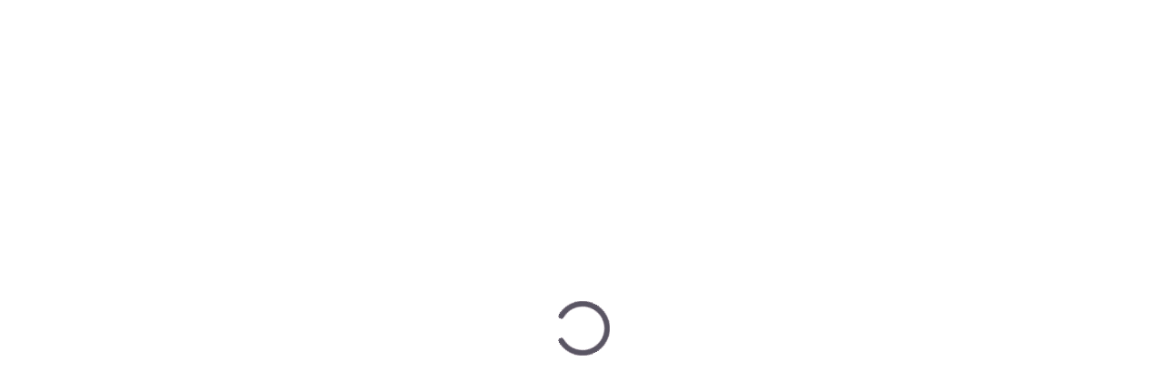

--- FILE ---
content_type: text/html; charset=UTF-8
request_url: https://karebearsmobilevet.com/
body_size: 26078
content:
<!doctype html><html lang="en-US" class="no-js"><head><script data-no-optimize="1">var litespeed_docref=sessionStorage.getItem("litespeed_docref");litespeed_docref&&(Object.defineProperty(document,"referrer",{get:function(){return litespeed_docref}}),sessionStorage.removeItem("litespeed_docref"));</script> <meta charset="UTF-8"><link data-optimized="2" rel="stylesheet" href="https://karebearsmobilevet.com/wp-content/litespeed/css/e533e01c16f4940fa82978379ec19b48.css?ver=36906" /><meta name="viewport" content="width=device-width, initial-scale=1, maximum-scale=1, user-scalable=0" /><meta name='robots' content='index, follow, max-image-preview:large, max-snippet:-1, max-video-preview:-1' /> <script data-no-defer="1" data-ezscrex="false" data-cfasync="false" data-pagespeed-no-defer data-cookieconsent="ignore">var ctPublicFunctions = {"_ajax_nonce":"9fb5beefa1","_rest_nonce":"b0d44491b9","_ajax_url":"\/wp-admin\/admin-ajax.php","_rest_url":"https:\/\/karebearsmobilevet.com\/wp-json\/","data__cookies_type":"none","data__ajax_type":"rest","text__wait_for_decoding":"Decoding the contact data, let us a few seconds to finish. Anti-Spam by CleanTalk","cookiePrefix":"","wprocket_detected":false}</script> <script data-no-defer="1" data-ezscrex="false" data-cfasync="false" data-pagespeed-no-defer data-cookieconsent="ignore">var ctPublic = {"_ajax_nonce":"9fb5beefa1","settings__forms__check_internal":"0","settings__forms__check_external":"0","settings__forms__search_test":"1","blog_home":"https:\/\/karebearsmobilevet.com\/","pixel__setting":"3","pixel__enabled":true,"pixel__url":"https:\/\/moderate1-v4.cleantalk.org\/pixel\/8b2efcb2344014b04c43c4a39ba1912c.gif","data__email_check_before_post":"1","data__cookies_type":"none","data__key_is_ok":true,"data__visible_fields_required":true,"data__to_local_storage":{"apbct_cookies_test":"%7B%22cookies_names%22%3A%5B%22apbct_timestamp%22%2C%22apbct_site_landing_ts%22%5D%2C%22check_value%22%3A%2296bbbf5e804fd1ea8aed8e33eac125c2%22%7D","apbct_site_landing_ts":"1765754119","apbct_urls":"{\"karebearsmobilevet.com\/\":[1765754119]}"},"wl_brandname":"Anti-Spam by CleanTalk","wl_brandname_short":"CleanTalk","ct_checkjs_key":"89aa28e002375982eb5110adfbf52b5b448842ba1e6d3c8b23120218b8985eac","emailEncoderPassKey":"b51bc20eb16ac8fe110cc9e6985a6b0d"}</script> <title>Mobile Veterinarian in Aragon, GA | Kare Bears Cuddly Paws</title><meta name="description" content="Mobile Veterinarian at Kare Bear Cuddly Paws brings expert veterinary care and services to your doorstep in Aragon, GA." /><link rel="canonical" href="https://karebearsmobilevet.com/" /><meta property="og:locale" content="en_US" /><meta property="og:type" content="website" /><meta property="og:title" content="Mobile Veterinarian in Aragon, GA | Kare Bears Cuddly Paws" /><meta property="og:description" content="Mobile Veterinarian at Kare Bear Cuddly Paws brings expert veterinary care and services to your doorstep in Aragon, GA." /><meta property="og:url" content="https://karebearsmobilevet.com/" /><meta property="og:site_name" content="Kare Bears Cuddly Paws Mobile Vet" /><meta property="article:modified_time" content="2024-06-26T20:10:30+00:00" /><meta property="og:image" content="https://karebearsmobilevet.com/wp-content/uploads/2023/05/pet-wellness-e1685012360249.jpg" /><meta property="og:image:width" content="801" /><meta property="og:image:height" content="800" /><meta property="og:image:type" content="image/jpeg" /><meta name="twitter:card" content="summary_large_image" /> <script type="application/ld+json" class="yoast-schema-graph">{"@context":"https://schema.org","@graph":[{"@type":"WebPage","@id":"https://karebearsmobilevet.com/","url":"https://karebearsmobilevet.com/","name":"Mobile Veterinarian in Aragon, GA | Kare Bears Cuddly Paws","isPartOf":{"@id":"https://karebearsmobilevet.com/#website"},"primaryImageOfPage":{"@id":"https://karebearsmobilevet.com/#primaryimage"},"image":{"@id":"https://karebearsmobilevet.com/#primaryimage"},"thumbnailUrl":"https://karebearsmobilevet.com/wp-content/uploads/2023/05/pet-wellness-e1685012360249.jpg","datePublished":"2022-10-02T01:02:43+00:00","dateModified":"2024-06-26T20:10:30+00:00","description":"Mobile Veterinarian at Kare Bear Cuddly Paws brings expert veterinary care and services to your doorstep in Aragon, GA.","breadcrumb":{"@id":"https://karebearsmobilevet.com/#breadcrumb"},"inLanguage":"en-US","potentialAction":[{"@type":"ReadAction","target":["https://karebearsmobilevet.com/"]}]},{"@type":"ImageObject","inLanguage":"en-US","@id":"https://karebearsmobilevet.com/#primaryimage","url":"https://karebearsmobilevet.com/wp-content/uploads/2023/05/pet-wellness-e1685012360249.jpg","contentUrl":"https://karebearsmobilevet.com/wp-content/uploads/2023/05/pet-wellness-e1685012360249.jpg","width":801,"height":800,"caption":"a happy dog playing with a toddler visited by a mobile veterinarian"},{"@type":"BreadcrumbList","@id":"https://karebearsmobilevet.com/#breadcrumb","itemListElement":[{"@type":"ListItem","position":1,"name":"Home"}]},{"@type":"WebSite","@id":"https://karebearsmobilevet.com/#website","url":"https://karebearsmobilevet.com/","name":"Kare Bears Cuddly Paws Mobile Vet","description":"Kare Bears Cuddly Paws Mobile Vet","potentialAction":[{"@type":"SearchAction","target":{"@type":"EntryPoint","urlTemplate":"https://karebearsmobilevet.com/?s={search_term_string}"},"query-input":"required name=search_term_string"}],"inLanguage":"en-US"}]}</script> <meta name="google-site-verification" content="WFb0sEF354NC30aY8J_0XoJ1dUNmaYw1vrtG3Taeqc4" /><link rel='dns-prefetch' href='//fonts.googleapis.com' /><link rel="alternate" type="application/rss+xml" title="Kare Bears Cuddly Paws Mobile Vet &raquo; Feed" href="https://karebearsmobilevet.com/feed/" /><link rel="preload" href="https://karebearsmobilevet.com/wp-content/themes/salient/css/fonts/icomoon.woff?v=1.1" as="font" type="font/woff" crossorigin="anonymous"><style id='salient-social-inline-css' type='text/css'>.sharing-default-minimal .nectar-love.loved,
  body .nectar-social[data-color-override="override"].fixed > a:before, 
  body .nectar-social[data-color-override="override"].fixed .nectar-social-inner a,
  .sharing-default-minimal .nectar-social[data-color-override="override"] .nectar-social-inner a:hover {
    background-color: #f03c8a;
  }
  .nectar-social.hover .nectar-love.loved,
  .nectar-social.hover > .nectar-love-button a:hover,
  .nectar-social[data-color-override="override"].hover > div a:hover,
  #single-below-header .nectar-social[data-color-override="override"].hover > div a:hover,
  .nectar-social[data-color-override="override"].hover .share-btn:hover,
  .sharing-default-minimal .nectar-social[data-color-override="override"] .nectar-social-inner a {
    border-color: #f03c8a;
  }
  #single-below-header .nectar-social.hover .nectar-love.loved i,
  #single-below-header .nectar-social.hover[data-color-override="override"] a:hover,
  #single-below-header .nectar-social.hover[data-color-override="override"] a:hover i,
  #single-below-header .nectar-social.hover .nectar-love-button a:hover i,
  .nectar-love:hover i,
  .hover .nectar-love:hover .total_loves,
  .nectar-love.loved i,
  .nectar-social.hover .nectar-love.loved .total_loves,
  .nectar-social.hover .share-btn:hover, 
  .nectar-social[data-color-override="override"].hover .nectar-social-inner a:hover,
  .nectar-social[data-color-override="override"].hover > div:hover span,
  .sharing-default-minimal .nectar-social[data-color-override="override"] .nectar-social-inner a:not(:hover) i,
  .sharing-default-minimal .nectar-social[data-color-override="override"] .nectar-social-inner a:not(:hover) {
    color: #f03c8a;
  }</style><style id='main-styles-inline-css' type='text/css'>html body[data-header-resize="1"] .container-wrap, html body[data-header-format="left-header"][data-header-resize="0"] .container-wrap, html body[data-header-resize="0"] .container-wrap, body[data-header-format="left-header"][data-header-resize="0"] .container-wrap { padding-top: 0; } .main-content > .row > #breadcrumbs.yoast { padding: 20px 0; }
html:not(.page-trans-loaded) { background-color: #ffffff; }</style><style id='dynamic-css-inline-css' type='text/css'>@media only screen and (min-width:1000px){body #ajax-content-wrap.no-scroll{min-height:calc(100vh - 124px);height:calc(100vh - 124px)!important;}}@media only screen and (min-width:1000px){#page-header-wrap.fullscreen-header,#page-header-wrap.fullscreen-header #page-header-bg,html:not(.nectar-box-roll-loaded) .nectar-box-roll > #page-header-bg.fullscreen-header,.nectar_fullscreen_zoom_recent_projects,#nectar_fullscreen_rows:not(.afterLoaded) > div{height:calc(100vh - 123px);}.wpb_row.vc_row-o-full-height.top-level,.wpb_row.vc_row-o-full-height.top-level > .col.span_12{min-height:calc(100vh - 123px);}html:not(.nectar-box-roll-loaded) .nectar-box-roll > #page-header-bg.fullscreen-header{top:124px;}.nectar-slider-wrap[data-fullscreen="true"]:not(.loaded),.nectar-slider-wrap[data-fullscreen="true"]:not(.loaded) .swiper-container{height:calc(100vh - 122px)!important;}.admin-bar .nectar-slider-wrap[data-fullscreen="true"]:not(.loaded),.admin-bar .nectar-slider-wrap[data-fullscreen="true"]:not(.loaded) .swiper-container{height:calc(100vh - 122px - 32px)!important;}}@media only screen and (max-width:999px){.vc_row.top_padding_tablet_45pct{padding-top:45%!important;}}.wpb_column[data-border-radius="20px"] > .vc_column-inner,.wpb_column[data-border-radius="20px"] > .vc_column-inner > .column-bg-overlay-wrap,.wpb_column[data-border-radius="20px"] > .vc_column-inner > .column-image-bg-wrap[data-bg-animation="zoom-out-reveal"],.wpb_column[data-border-radius="20px"] > .vc_column-inner > .column-image-bg-wrap .column-image-bg,.wpb_column[data-border-radius="20px"] > .vc_column-inner > .column-image-bg-wrap[data-n-parallax-bg="true"]{border-radius:20px;}.wpb_column[data-border-radius="100px"] > .vc_column-inner,.wpb_column[data-border-radius="100px"] > .vc_column-inner > .column-bg-overlay-wrap,.wpb_column[data-border-radius="100px"] > .vc_column-inner > .column-image-bg-wrap[data-bg-animation="zoom-out-reveal"],.wpb_column[data-border-radius="100px"] > .vc_column-inner > .column-image-bg-wrap .column-image-bg,.wpb_column[data-border-radius="100px"] > .vc_column-inner > .column-image-bg-wrap[data-n-parallax-bg="true"]{border-radius:100px;}@media only screen and (max-width:999px){.divider-wrap.height_tablet_30px > .divider{height:30px!important;}}.nectar-button.medium{border-radius:3px 3px 3px 3px;padding:10px 15px;font-size:12px;color:#FFF;box-shadow:0 -2px rgba(0,0,0,0.1) inset;}.nectar-button.medium.see-through,.nectar-button.medium.see-through-2,.nectar-button.medium.see-through-3{padding-top:9px;padding-bottom:9px}.nectar-button.medium i.icon-button-arrow{font-size:16px}body[data-button-style^="rounded"] .nectar-button.medium:not(.see-through):not(.see-through-2):not(.see-through-3).has-icon,body[data-button-style^="rounded"] .nectar-button.medium:not(.see-through):not(.see-through-2):not(.see-through-3).tilt.has-icon{padding-left:42px;padding-right:42px}body[data-button-style^="rounded"] .nectar-button.medium:not(.see-through):not(.see-through-2):not(.see-through-3){padding:12px 18px;}.nectar-button.medium.has-icon,.nectar-button.medium.tilt.has-icon{padding-left:42px;padding-right:42px}.nectar-flickity.nectar-carousel.nectar-carousel:not(.masonry).tb-spacing-0 .flickity-viewport{margin-top:0;margin-bottom:0;}@media only screen and (max-width:1000px){.nectar-flickity.nectar-carousel:not(.masonry).tb-spacing-0 .flickity-page-dots{bottom:-50px;}}.nectar-simple-slider .cell.color-overlay-1-transparent > .bg-layer-wrap > .color-overlay{background-color:transparent;}body .row .tabbed >div:first-of-type{display:block;opacity:1;visibility:visible;position:relative;left:0;}body .tabbed[data-style*="material"][data-color-scheme="accent-color"] .wpb_tabs_nav li a:not(.active-tab):hover{color:#f03c8a;}.tabbed[data-style*="material"][data-color-scheme="accent-color"] ul:after,.tabbed[data-style*="material"][data-color-scheme="accent-color"] ul li .active-tab{background-color:#f03c8a;}.tabbed[data-style*="material"][data-color-scheme="accent-color"] ul li .active-tab:after{box-shadow:0 18px 50px #f03c8a;}@media only screen and (max-width:999px){.divider-wrap.height_tablet_6px > .divider{height:6px!important;}}@media only screen and (max-width:690px){.wpb_column.child_column.top_margin_phone_5pct{margin-top:5%!important;}}.screen-reader-text,.nectar-skip-to-content:not(:focus){border:0;clip:rect(1px,1px,1px,1px);clip-path:inset(50%);height:1px;margin:-1px;overflow:hidden;padding:0;position:absolute!important;width:1px;word-wrap:normal!important;}
/* Color Scheme */
:root {
    --accent-color: #f03c8a;
    --extra-color-1: #2f234f;
    --extra-color-2: #f2eefe;
    --extra-color-3: #a4a4a4;
    --light-color: #fcfcfc;
    --dark-color: #16132a;
    --body-color: #16132a;
    --rounded-base: 10px;
    --gradient-1: linear-gradient(
        0deg,
        var(--accent-color) 0%,
        var(--extra-color-1) 100%
    );
    --gradient-2: linear-gradient(
        0deg,
        var(--extra-color-2) 0%,
        var(--accent-color) 100%
    );
    --shadow-light-1: 0px 3px 6px rgba(255, 255, 255, 0.33);
    --shadow-light-2: 0px 15px 9px rgba(255, 255, 255, 0.15);
    --shadow-dark-1: 0px 3px 6px rgba(0, 0, 0, 0.33);
    --shadow-dark-2: 0px 15px 9px rgba(0, 0, 0, 0.15);
}.testimonial_slider:not([data-style*="multiple_visible"]) blockquote span.testimonial-name {
    font-size: 20px !important;
}
.light .toggles[data-style="default"] .toggle h3 a {
    box-shadow: 0px 4px 13px #00000036;
}
/*Fixes Overlapping Cookies Bar Button with Accessibility Icon*/
a#wt-cli-accept-all-btn {
    margin-right: 45px!important;
}
.light .toggles[data-style="default"] .toggle > div {
    background-color: rgb(0 0 0 / 73%);
}
/*Drop Shadow for Images*/
.shadow img {
box-shadow: 0px 0px 50px rgba(0,0,0,0.2); 
-moz-box-shadow:  0px 0px 50px rgba(0,0,0,0.2); 
-webkit-box-shadow:  0px 0px 50px rgba(0,0,0,0.2); 
-o-box-shadow:  0px 0px 50px rgba(0,0,0,0.2); 
border-radius: 50%;
margin: auto !important;
}
.dark p,.dark h1,.dark h2,.dark h3,.dark h4{
    color:#333;
}
.container-wrap input[type=text]:hover, .container-wrap input[type=email]:hover, .container-wrap input[type=password]:hover, .container-wrap input[type=tel]:hover, .container-wrap input[type=url]:hover, .container-wrap input[type=search]:hover, .container-wrap input[type=date]:hover, .container-wrap textarea:hover, .container-wrap select:hover, body > #review_form_wrapper.modal input[type=text]:hover, body > #review_form_wrapper.modal textarea:hover, body > #review_form_wrapper.modal select:hover, body > #review_form_wrapper.modal input[type=email]:hover, .select2-container--default .select2-selection--single:hover, .woocommerce input#coupon_code:hover, .material.woocommerce-page[data-form-style="default"] input#coupon_code:hover, body[data-form-style="minimal"] input[type="text"]:hover, body[data-form-style="minimal"] textarea:hover, body[data-form-style="minimal"] input[type="email"]:hover, body[data-form-style="minimal"] input[type=password]:hover, body[data-form-style="minimal"] input[type=tel]:hover, body[data-form-style="minimal"] input[type=url]:hover, body[data-form-style="minimal"] input[type=search]:hover, body[data-form-style="minimal"] input[type=date]:hover, body[data-form-style="minimal"] select:hover {
    border-color: #f03c8a;
}
#header-outer.transparent #top nav > ul > .button_solid_color > a::before {
	background-color: var(--extra-color-2) !important;
	border: solid 1px var(--accent-color);
}
#header-outer.transparent #top nav > ul > li[class*="button_solid_color"].btn-menu-accent > a,
body #header-outer.transparent #top nav > ul > li[class*="button_solid_color"].btn-menu-accent > a,
#header-outer.transparent #top nav > ul > li[class*="button_solid_color"].btn-menu-accent > a:hover,
body #header-outer.transparent #top nav > ul > li[class*="button_solid_color"].btn-menu-accent > a:hover {
    color: var(--accent-color) !important;
}
body .container-wrap {
    padding-bottom: 0;
    background: url(https://karebearsmobilevet.com/wp-content/uploads/2023/05/bg-paws-2.jpg);
    background-size: contain;
    background-position: center;
    /*background-attachment: fixed;*/
    /*background-color: #fffffff2 !important;*/
    /*background-blend-mode: overlay !important;*/
}
/* CUSTOMS & FIXES */
/*#header-outer.transparent #top nav > ul > .button_solid_color > a::before {
	background-color: white !important;
}
@media screen and (max-width: 999px) {
    #home-hero .row-bg.using-image {
        background-position: 66% !important;
    }
}

@media screen and (max-width: 480px) {
    #home-hero .row-bg.using-image {
        background-position: 66% !important;
    }
}
*/
.mobile-icon.simple > div:nth-child(1) > a {
    top: 0 !important;
}
#top .container .row {
    padding-left: 15px;
    padding-right: 15px;
}
#header-outer[data-format="centered-logo-between-menu"] #top nav >.sf-menu >li ul {
    border-radius: 40px;
}
#header-outer #top .sf-menu > li ul {
    top: 65px !important;
}
#top .container .row {
    background: #fff;
    border-radius: 90px;
    box-shadow: 0px 0px 50px rgba(0,0,0,0.2);
    -moz-box-shadow: 0px 0px 50px rgba(0,0,0,0.2);
    -webkit-box-shadow: 0px 0px 50px rgba(0,0,0,0.2);
    -o-box-shadow: 0px 0px 50px rgba(0,0,0,0.2);
}
body #header-outer, body[data-header-color="dark"] #header-outer {
    background-color: transparent;
}
div#header-space {
    display: none !important;
}
#header-secondary-outer, #header-secondary-outer > .container, #header-secondary-outer > .container > nav {
    min-height: 30px;
}
#top {
    position: relative;
    z-index: 10000;
    width: 100%;
    /*top: -28px;*/
     top: 10px;
}
#header-outer #mobile-menu {
    padding: 15px;
}
#header-outer #mobile-menu:before {
    border-radius: 40px;
    padding: 0;
}
#header-secondary-outer ul {
    float: unset;
    display: flex;
    justify-content: center;
}
.tabbed > ul li a {
  white-space: break-spaces;
}
@media only screen and (min-width: 1px) and (max-width: 999px){
    #top .container .row {
     padding: 10px;
    }
    #header-outer[data-cart="true"] #top .row .span_9 > .slide-out-widget-area-toggle, #top .span_9 >.slide-out-widget-area-toggle {
    padding-right: 20px;
}
#header-outer #mobile-menu .menu-items-wrap[data-has-secondary-text="false"] > ul:first-child{
    display: flex;
    flex-direction: column;
}
#mobile-menu > div > div.menu-items-wrap > ul > li.menu-item.menu-item-type-custom.menu-item-object-custom.menu-item-has-icon.menu-item-7907 {
    order: 1 !important;
}
}
@media only screen and (min-width: 1000px){
#header-outer[data-full-width="true"] header > .container {
    padding: 0 5px;
}
#header-outer #logo img{
    width: 160px;
    height: auto !important;
    margin-top: -17px;
}
}
div[data-style="default"] .toggle h3 a, div[data-style="default"] .toggle h3 {
  font-size: 24px;
  line-height: 24px;
}</style> <script type="litespeed/javascript" data-src='https://karebearsmobilevet.com/wp-includes/js/jquery/jquery.min.js' id='jquery-core-js'></script> <script id='cookie-law-info-js-extra' type="litespeed/javascript">var Cli_Data={"nn_cookie_ids":[],"cookielist":[],"non_necessary_cookies":[],"ccpaEnabled":"","ccpaRegionBased":"","ccpaBarEnabled":"","strictlyEnabled":["necessary","obligatoire"],"ccpaType":"gdpr","js_blocking":"1","custom_integration":"","triggerDomRefresh":"","secure_cookies":""};var cli_cookiebar_settings={"animate_speed_hide":"500","animate_speed_show":"500","background":"#FFF","border":"#b1a6a6c2","border_on":"","button_1_button_colour":"#61a229","button_1_button_hover":"#4e8221","button_1_link_colour":"#fff","button_1_as_button":"1","button_1_new_win":"","button_2_button_colour":"#333","button_2_button_hover":"#292929","button_2_link_colour":"#444","button_2_as_button":"","button_2_hidebar":"","button_3_button_colour":"#dedfe0","button_3_button_hover":"#b2b2b3","button_3_link_colour":"#333333","button_3_as_button":"1","button_3_new_win":"","button_4_button_colour":"#dedfe0","button_4_button_hover":"#b2b2b3","button_4_link_colour":"#333333","button_4_as_button":"1","button_7_button_colour":"#61a229","button_7_button_hover":"#4e8221","button_7_link_colour":"#fff","button_7_as_button":"1","button_7_new_win":"","font_family":"inherit","header_fix":"","notify_animate_hide":"1","notify_animate_show":"","notify_div_id":"#cookie-law-info-bar","notify_position_horizontal":"right","notify_position_vertical":"bottom","scroll_close":"","scroll_close_reload":"","accept_close_reload":"","reject_close_reload":"","showagain_tab":"","showagain_background":"#fff","showagain_border":"#000","showagain_div_id":"#cookie-law-info-again","showagain_x_position":"100px","text":"#333333","show_once_yn":"","show_once":"10000","logging_on":"","as_popup":"","popup_overlay":"1","bar_heading_text":"","cookie_bar_as":"banner","popup_showagain_position":"bottom-right","widget_position":"left"};var log_object={"ajax_url":"https:\/\/karebearsmobilevet.com\/wp-admin\/admin-ajax.php"}</script> <link rel="https://api.w.org/" href="https://karebearsmobilevet.com/wp-json/" /><link rel="alternate" type="application/json" href="https://karebearsmobilevet.com/wp-json/wp/v2/pages/91" /><link rel="EditURI" type="application/rsd+xml" title="RSD" href="https://karebearsmobilevet.com/xmlrpc.php?rsd" /><link rel="wlwmanifest" type="application/wlwmanifest+xml" href="https://karebearsmobilevet.com/wp-includes/wlwmanifest.xml" /><link rel='shortlink' href='https://karebearsmobilevet.com/' /><link rel="alternate" type="application/json+oembed" href="https://karebearsmobilevet.com/wp-json/oembed/1.0/embed?url=https%3A%2F%2Fkarebearsmobilevet.com%2F" /><link rel="alternate" type="text/xml+oembed" href="https://karebearsmobilevet.com/wp-json/oembed/1.0/embed?url=https%3A%2F%2Fkarebearsmobilevet.com%2F&#038;format=xml" /><style>#comments {
                display: none;
            }
            .nocomments,
            .no-comments,
            .has-comments,
            .post-comments,
            .comments-link,
            .comments-area,
            .comment-respond,
            .comments-closed,
            .comments-wrapper,
            .wp-block-comments,
            .comments-area__wrapper,
            .wp-block-post-comments,
            .wp-block-comments-title,
            .wp-block-comment-template,
            .wp-block-comments-query-loop {
                display: none;
            }
            /** Blocksy **/
            li.meta-comments {
                display: none;
            }</style> <script type="litespeed/javascript">var root=document.getElementsByTagName("html")[0];root.setAttribute("class","js")</script><script type="litespeed/javascript">document.addEventListener('DOMContentLiteSpeedLoaded',function(){var newElement=document.createElement('div');newElement.innerHTML='<a href="/contact-us" <i class="nectar-menu-icon fa fa-phone" style="font-size: 30px;position: absolute;top: 50%;right: 45px;"></a>';var targetElement=document.querySelector('#top .span_9 >.slide-out-widget-area-toggle > div');targetElement.parentNode.insertBefore(newElement,targetElement)})</script>  <script type="litespeed/javascript" data-src="https://www.googletagmanager.com/gtag/js?id=G-N1ERQ1G018"></script> <script type="litespeed/javascript">window.dataLayer=window.dataLayer||[];function gtag(){dataLayer.push(arguments)}
gtag('js',new Date());gtag('config','G-N1ERQ1G018')</script><script type="litespeed/javascript" data-src="//script.crazyegg.com/pages/scripts/0059/0104.js"="async" ></script><meta name="redi-version" content="1.1.5" /><meta name="generator" content="Powered by WPBakery Page Builder - drag and drop page builder for WordPress."/> <script type="application/ld+json">{
  "@context": "https://schema.org",
  "@type": "LocalBusiness",
  "name": "Kare Bears Cuddly Paws Mobile Vet",
  "image": "https://karebearsmobilevet.com/wp-content/uploads/2023/05/logo.png",
  "@id": "",
  "url": "https://karebearsmobilevet.com/",
  "telephone": "(404) 913-6299",
  "address": {
    "@type": "PostalAddress",
    "streetAddress": "",
    "addressLocality": "Aragon",
    "addressRegion": "GA",
    "postalCode": "30104",
    "addressCountry": "US"
  },
  "geo": {
    "@type": "GeoCoordinates",
    "latitude": 34.12284,
    "longitude": -85.3387236
  } ,
  "sameAs": [
    "https://www.facebook.com/Karebcp/",
    "https://www.instagram.com/karebearscuddlypaws/"
  ] 
}</script> <link rel="icon" href="https://karebearsmobilevet.com/wp-content/uploads/2023/05/logo-100x100.png" sizes="32x32" /><link rel="icon" href="https://karebearsmobilevet.com/wp-content/uploads/2023/05/logo.png" sizes="192x192" /><link rel="apple-touch-icon" href="https://karebearsmobilevet.com/wp-content/uploads/2023/05/logo.png" /><meta name="msapplication-TileImage" content="https://karebearsmobilevet.com/wp-content/uploads/2023/05/logo.png" /><style type="text/css" data-type="vc_custom-css">@media only screen and (min-width: 1000px) {
.hero-text h2 {
    font-size: 70px;
    line-height: 1.2em;
}
}
.blurb img{
    margin-bottom:0 !important;
    margin-top:0 !important;
}

.header-heading-tag-css {
    text-shadow: 5px 5px 15px #000 !important;
}</style><style type="text/css" data-type="vc_shortcodes-custom-css">.vc_custom_1699565448514{margin-bottom: 0px !important;}.vc_custom_1699565456313{margin-bottom: 0px !important;}.vc_custom_1699565463080{margin-bottom: 0px !important;}.vc_custom_1695979024919{margin-top: 10px !important;margin-bottom: 10px !important;}.vc_custom_1699565293324{margin-bottom: 0px !important;}</style><noscript><style>.wpb_animate_when_almost_visible { opacity: 1; }</style></noscript></head><body class="home page-template-default page page-id-91 ascend wpb-js-composer js-comp-ver-6.6.0 vc_responsive" data-footer-reveal="false" data-footer-reveal-shadow="none" data-header-format="centered-logo-between-menu" data-body-border="off" data-boxed-style="" data-header-breakpoint="1080" data-dropdown-style="minimal" data-cae="easeOutCubic" data-cad="750" data-megamenu-width="contained" data-aie="none" data-ls="fancybox" data-apte="standard" data-hhun="0" data-fancy-form-rcs="1" data-form-style="default" data-form-submit="regular" data-is="minimal" data-button-style="rounded" data-user-account-button="false" data-flex-cols="true" data-col-gap="default" data-header-inherit-rc="false" data-header-search="false" data-animated-anchors="true" data-ajax-transitions="true" data-full-width-header="true" data-slide-out-widget-area="true" data-slide-out-widget-area-style="simple" data-user-set-ocm="off" data-loading-animation="none" data-bg-header="true" data-responsive="1" data-ext-responsive="true" data-ext-padding="90" data-header-resize="1" data-header-color="custom" data-transparent-header="false" data-cart="false" data-remove-m-parallax="" data-remove-m-video-bgs="" data-m-animate="0" data-force-header-trans-color="light" data-smooth-scrolling="0" data-permanent-transparent="false" > <script type="litespeed/javascript">(function(window,document){if(navigator.userAgent.match(/(Android|iPod|iPhone|iPad|BlackBerry|IEMobile|Opera Mini)/)){document.body.className+=" using-mobile-browser "}
if(!("ontouchstart" in window)){var body=document.querySelector("body");var winW=window.innerWidth;var bodyW=body.clientWidth;if(winW>bodyW+4){body.setAttribute("style","--scroll-bar-w: "+(winW-bodyW-4)+"px")}else{body.setAttribute("style","--scroll-bar-w: 0px")}}})(window,document)</script><a href="#ajax-content-wrap" class="nectar-skip-to-content">Skip to main content</a><div id="ajax-loading-screen" data-disable-mobile="1" data-disable-fade-on-click="1" data-effect="standard" data-method="standard"><div class="loading-icon none"><div class="material-icon"><div class="spinner"><div class="right-side"><div class="bar"></div></div><div class="left-side"><div class="bar"></div></div></div><div class="spinner color-2"><div class="right-side"><div class="bar"></div></div><div class="left-side"><div class="bar"></div></div></div></div></div></div><div id="header-space"  data-header-mobile-fixed='1'></div><div id="header-outer" data-has-menu="true" data-has-buttons="no" data-header-button_style="hover_scale" data-using-pr-menu="false" data-mobile-fixed="1" data-ptnm="false" data-lhe="default" data-user-set-bg="#ffffff" data-format="centered-logo-between-menu" data-permanent-transparent="false" data-megamenu-rt="0" data-remove-fixed="0" data-header-resize="1" data-cart="false" data-transparency-option="1" data-box-shadow="none" data-shrink-num="6" data-using-secondary="1" data-using-logo="1" data-logo-height="60" data-m-logo-height="50" data-padding="15" data-full-width="true" data-condense="false" ><div id="header-secondary-outer" class="centered-logo-between-menu" data-mobile="default" data-remove-fixed="0" data-lhe="default" data-secondary-text="false" data-full-width="true" data-mobile-fixed="1" data-permanent-transparent="false" ><div class="container"><nav><ul class="sf-menu"><li id="menu-item-8223" class="menu-item menu-item-type-custom menu-item-object-custom nectar-regular-menu-item menu-item-8223"><a target="_blank" rel="noopener" href="sms:+14049136299"><span class="menu-title-text">Text Us</span></a></li><li id="menu-item-8231" class="menu-item menu-item-type-custom menu-item-object-custom nectar-regular-menu-item menu-item-8231"><a href="https://karebearscuddlypawsmobilevet.securevetsource.com/index.pml"><span class="menu-title-text">Online Pharmacy</span></a></li><li id="menu-item-8284" class="menu-item menu-item-type-custom menu-item-object-custom nectar-regular-menu-item menu-item-8284"><a target="_blank" rel="noopener" href="https://app.petdesk.com/request-appointment/kare-bears-cuddly-paws?placeGUID=1e7c4536-12ed-4efe-8d6b-31765dfc37ca"><span class="menu-title-text">Appointments</span></a></li><li id="menu-item-8301" class="menu-item menu-item-type-post_type menu-item-object-page nectar-regular-menu-item menu-item-8301"><a href="https://karebearsmobilevet.com/download-our-app/"><span class="menu-title-text">Download Our App</span></a></li></ul></nav></div></div><header id="top"><div class="container"><div class="row"><div class="col span_3">
<a id="logo" href="https://karebearsmobilevet.com" data-supplied-ml-starting-dark="true" data-supplied-ml-starting="true" data-supplied-ml="false" >
<img class="stnd skip-lazy" width="255" height="200" alt="Kare Bears Cuddly Paws Mobile Vet" src="https://karebearsmobilevet.com/wp-content/uploads/2023/05/logo.png"  />				</a></div><div class="col span_9 col_last"><div class="slide-out-widget-area-toggle mobile-icon simple" data-custom-color="false" data-icon-animation="simple-transform"><div> <a href="#sidewidgetarea" aria-label="Navigation Menu" aria-expanded="false" class="closed">
<span class="screen-reader-text">Menu</span><span aria-hidden="true"> <i class="lines-button x2"> <i class="lines"></i> </i> </span>
</a></div></div><nav><ul class="sf-menu"><li id="menu-item-7703" class="menu-item menu-item-type-post_type menu-item-object-page menu-item-home current-menu-item page_item page-item-91 current_page_item nectar-regular-menu-item menu-item-7703"><a href="https://karebearsmobilevet.com/" aria-current="page"><span class="menu-title-text">Home</span></a></li><li id="menu-item-7706" class="menu-item menu-item-type-custom menu-item-object-custom menu-item-has-children nectar-regular-menu-item menu-item-7706"><a href="#"><span class="menu-title-text">About Us</span></a><ul class="sub-menu"><li id="menu-item-7707" class="menu-item menu-item-type-post_type menu-item-object-page nectar-regular-menu-item menu-item-7707"><a href="https://karebearsmobilevet.com/meet-the-team/"><span class="menu-title-text">Meet the Team</span></a></li><li id="menu-item-7995" class="menu-item menu-item-type-post_type menu-item-object-page nectar-regular-menu-item menu-item-7995"><a href="https://karebearsmobilevet.com/our-accreditation/"><span class="menu-title-text">Our Accreditation</span></a></li><li id="menu-item-7708" class="menu-item menu-item-type-post_type menu-item-object-page nectar-regular-menu-item menu-item-7708"><a href="https://karebearsmobilevet.com/testimonials/"><span class="menu-title-text">Testimonials</span></a></li><li id="menu-item-7994" class="menu-item menu-item-type-post_type menu-item-object-page nectar-regular-menu-item menu-item-7994"><a href="https://karebearsmobilevet.com/memorial/"><span class="menu-title-text">Memorial</span></a></li><li id="menu-item-8166" class="menu-item menu-item-type-post_type menu-item-object-page nectar-regular-menu-item menu-item-8166"><a href="https://karebearsmobilevet.com/pet-gallery/"><span class="menu-title-text">Pet Gallery</span></a></li></ul></li><li id="menu-item-7715" class="menu-item menu-item-type-custom menu-item-object-custom menu-item-has-children nectar-regular-menu-item menu-item-7715"><a href="#"><span class="menu-title-text">Mobile Services</span></a><ul class="sub-menu"><li id="menu-item-7996" class="menu-item menu-item-type-post_type menu-item-object-page nectar-regular-menu-item menu-item-7996"><a href="https://karebearsmobilevet.com/our-services/"><span class="menu-title-text">All Services</span></a></li><li id="menu-item-8283" class="menu-item menu-item-type-post_type menu-item-object-page nectar-regular-menu-item menu-item-8283"><a href="https://karebearsmobilevet.com/frequently-asked-questions/"><span class="menu-title-text">Frequently Asked Questions</span></a></li><li id="menu-item-7997" class="menu-item menu-item-type-post_type menu-item-object-page nectar-regular-menu-item menu-item-7997"><a href="https://karebearsmobilevet.com/puppy-and-kitten-wellness-program/"><span class="menu-title-text">Puppy and Kitten Wellness Program</span></a></li><li id="menu-item-7990" class="menu-item menu-item-type-post_type menu-item-object-page nectar-regular-menu-item menu-item-7990"><a href="https://karebearsmobilevet.com/cat-price-list/"><span class="menu-title-text">Cat Price List</span></a></li><li id="menu-item-7992" class="menu-item menu-item-type-post_type menu-item-object-page nectar-regular-menu-item menu-item-7992"><a href="https://karebearsmobilevet.com/dog-price-list/"><span class="menu-title-text">Dog Price List</span></a></li><li id="menu-item-8491" class="menu-item menu-item-type-post_type menu-item-object-page nectar-regular-menu-item menu-item-8491"><a href="https://karebearsmobilevet.com/affordable-pet-wellness-care-in-aragon-ga/"><span class="menu-title-text">Pet Wellness Care</span></a></li><li id="menu-item-8492" class="menu-item menu-item-type-post_type menu-item-object-page nectar-regular-menu-item menu-item-8492"><a href="https://karebearsmobilevet.com/cutting-edge-pet-preventative-care-in-aragon-ga/"><span class="menu-title-text">Pet Preventative Care</span></a></li></ul></li><li id="menu-item-8221" class="menu-item menu-item-type-custom menu-item-object-custom menu-item-has-children nectar-regular-menu-item menu-item-8221"><a href="#"><span class="menu-title-text">Pet Owners</span></a><ul class="sub-menu"><li id="menu-item-7999" class="menu-item menu-item-type-post_type menu-item-object-page nectar-regular-menu-item menu-item-7999"><a href="https://karebearsmobilevet.com/what-to-expect/"><span class="menu-title-text">What To Expect</span></a></li><li id="menu-item-8220" class="menu-item menu-item-type-post_type menu-item-object-page nectar-regular-menu-item menu-item-8220"><a href="https://karebearsmobilevet.com/online-forms/"><span class="menu-title-text">Online Forms</span></a></li><li id="menu-item-7712" class="menu-item menu-item-type-post_type menu-item-object-page nectar-regular-menu-item menu-item-7712"><a href="https://karebearsmobilevet.com/payment-options/"><span class="menu-title-text">Payment Options</span></a></li><li id="menu-item-7714" class="menu-item menu-item-type-post_type menu-item-object-page nectar-regular-menu-item menu-item-7714"><a href="https://karebearsmobilevet.com/pet-education-center/"><span class="menu-title-text">Pet Education Center</span></a></li><li id="menu-item-8230" class="menu-item menu-item-type-custom menu-item-object-custom nectar-regular-menu-item menu-item-8230"><a href="https://karebearscuddlypawsmobilevet.securevetsource.com/index.pml"><span class="menu-title-text">Online Pharmacy</span></a></li><li id="menu-item-8247" class="menu-item menu-item-type-custom menu-item-object-custom nectar-regular-menu-item menu-item-8247"><a target="_blank" rel="noopener" href="https://app.petdesk.com/request-appointment/kare-bears-cuddly-paws?placeGUID=1e7c4536-12ed-4efe-8d6b-31765dfc37ca"><span class="menu-title-text">PetDesk</span></a></li><li id="menu-item-8282" class="menu-item menu-item-type-post_type menu-item-object-page nectar-regular-menu-item menu-item-8282"><a href="https://karebearsmobilevet.com/referral-program/"><span class="menu-title-text">Referral Program</span></a></li></ul></li><li id="menu-item-7718" class="menu-item menu-item-type-post_type menu-item-object-page nectar-regular-menu-item menu-item-7718"><a href="https://karebearsmobilevet.com/contact-us/"><span class="menu-title-text">Contact Us</span></a></li><li id="menu-item-8132" class="menu-item menu-item-type-custom menu-item-object-custom nectar-regular-menu-item menu-item-has-icon menu-item-8132"><a href="tel:(404)913-6299"><i class="nectar-menu-icon fa fa-phone"></i><span class="menu-title-text">(404) 913-6299</span></a></li></ul><ul class="buttons sf-menu" data-user-set-ocm="off"></ul></nav><div class="logo-spacing" data-using-image="true"><img data-lazyloaded="1" src="[data-uri]" class="hidden-logo" alt="Kare Bears Cuddly Paws Mobile Vet" width="255" height="200" data-src="https://karebearsmobilevet.com/wp-content/uploads/2023/05/logo.png" /></div></div></div><div id="mobile-menu" data-mobile-fixed="1"><div class="inner"><div class="menu-items-wrap" data-has-secondary-text="false"><ul><li class="menu-item menu-item-type-post_type menu-item-object-page menu-item-home current-menu-item page_item page-item-91 current_page_item menu-item-7703"><a href="https://karebearsmobilevet.com/" aria-current="page">Home</a></li><li class="menu-item menu-item-type-custom menu-item-object-custom menu-item-has-children menu-item-7706"><a href="#">About Us</a><ul class="sub-menu"><li class="menu-item menu-item-type-post_type menu-item-object-page menu-item-7707"><a href="https://karebearsmobilevet.com/meet-the-team/">Meet the Team</a></li><li class="menu-item menu-item-type-post_type menu-item-object-page menu-item-7995"><a href="https://karebearsmobilevet.com/our-accreditation/">Our Accreditation</a></li><li class="menu-item menu-item-type-post_type menu-item-object-page menu-item-7708"><a href="https://karebearsmobilevet.com/testimonials/">Testimonials</a></li><li class="menu-item menu-item-type-post_type menu-item-object-page menu-item-7994"><a href="https://karebearsmobilevet.com/memorial/">Memorial</a></li><li class="menu-item menu-item-type-post_type menu-item-object-page menu-item-8166"><a href="https://karebearsmobilevet.com/pet-gallery/">Pet Gallery</a></li></ul></li><li class="menu-item menu-item-type-custom menu-item-object-custom menu-item-has-children menu-item-7715"><a href="#">Mobile Services</a><ul class="sub-menu"><li class="menu-item menu-item-type-post_type menu-item-object-page menu-item-7996"><a href="https://karebearsmobilevet.com/our-services/">All Services</a></li><li class="menu-item menu-item-type-post_type menu-item-object-page menu-item-8283"><a href="https://karebearsmobilevet.com/frequently-asked-questions/">Frequently Asked Questions</a></li><li class="menu-item menu-item-type-post_type menu-item-object-page menu-item-7997"><a href="https://karebearsmobilevet.com/puppy-and-kitten-wellness-program/">Puppy and Kitten Wellness Program</a></li><li class="menu-item menu-item-type-post_type menu-item-object-page menu-item-7990"><a href="https://karebearsmobilevet.com/cat-price-list/">Cat Price List</a></li><li class="menu-item menu-item-type-post_type menu-item-object-page menu-item-7992"><a href="https://karebearsmobilevet.com/dog-price-list/">Dog Price List</a></li><li class="menu-item menu-item-type-post_type menu-item-object-page menu-item-8491"><a href="https://karebearsmobilevet.com/affordable-pet-wellness-care-in-aragon-ga/">Pet Wellness Care</a></li><li class="menu-item menu-item-type-post_type menu-item-object-page menu-item-8492"><a href="https://karebearsmobilevet.com/cutting-edge-pet-preventative-care-in-aragon-ga/">Pet Preventative Care</a></li></ul></li><li class="menu-item menu-item-type-custom menu-item-object-custom menu-item-has-children menu-item-8221"><a href="#">Pet Owners</a><ul class="sub-menu"><li class="menu-item menu-item-type-post_type menu-item-object-page menu-item-7999"><a href="https://karebearsmobilevet.com/what-to-expect/">What To Expect</a></li><li class="menu-item menu-item-type-post_type menu-item-object-page menu-item-8220"><a href="https://karebearsmobilevet.com/online-forms/">Online Forms</a></li><li class="menu-item menu-item-type-post_type menu-item-object-page menu-item-7712"><a href="https://karebearsmobilevet.com/payment-options/">Payment Options</a></li><li class="menu-item menu-item-type-post_type menu-item-object-page menu-item-7714"><a href="https://karebearsmobilevet.com/pet-education-center/">Pet Education Center</a></li><li class="menu-item menu-item-type-custom menu-item-object-custom menu-item-8230"><a href="https://karebearscuddlypawsmobilevet.securevetsource.com/index.pml">Online Pharmacy</a></li><li class="menu-item menu-item-type-custom menu-item-object-custom menu-item-8247"><a target="_blank" rel="noopener" href="https://app.petdesk.com/request-appointment/kare-bears-cuddly-paws?placeGUID=1e7c4536-12ed-4efe-8d6b-31765dfc37ca">PetDesk</a></li><li class="menu-item menu-item-type-post_type menu-item-object-page menu-item-8282"><a href="https://karebearsmobilevet.com/referral-program/">Referral Program</a></li></ul></li><li class="menu-item menu-item-type-post_type menu-item-object-page menu-item-7718"><a href="https://karebearsmobilevet.com/contact-us/">Contact Us</a></li><li class="menu-item menu-item-type-custom menu-item-object-custom menu-item-has-icon menu-item-8132"><a href="tel:(404)913-6299"><i class="nectar-menu-icon fa fa-phone"></i><span class="menu-title-text">(404) 913-6299</span></a></li></ul><ul class="secondary-header-items"><li class="menu-item menu-item-type-custom menu-item-object-custom menu-item-8223"><a target="_blank" rel="noopener" href="sms:+14049136299">Text Us</a></li><li class="menu-item menu-item-type-custom menu-item-object-custom menu-item-8231"><a href="https://karebearscuddlypawsmobilevet.securevetsource.com/index.pml">Online Pharmacy</a></li><li class="menu-item menu-item-type-custom menu-item-object-custom menu-item-8284"><a target="_blank" rel="noopener" href="https://app.petdesk.com/request-appointment/kare-bears-cuddly-paws?placeGUID=1e7c4536-12ed-4efe-8d6b-31765dfc37ca">Appointments</a></li><li class="menu-item menu-item-type-post_type menu-item-object-page menu-item-8301"><a href="https://karebearsmobilevet.com/download-our-app/">Download Our App</a></li></ul></div><div class="below-menu-items-wrap"></div></div></div></div></header></div><div id="search-outer" class="nectar"><div id="search"><div class="container"><div id="search-box"><div class="inner-wrap"><div class="col span_12"><form role="search" action="https://karebearsmobilevet.com/" method="GET">
<input type="text" name="s" id="s" value="Start Typing..." aria-label="Search" data-placeholder="Start Typing..." /></form></div></div></div><div id="close"><a href="#"><span class="screen-reader-text">Close Search</span>
<span class="icon-salient-x" aria-hidden="true"></span>				 </a></div></div></div></div><div id="ajax-content-wrap"><div class="container-wrap"><div class="container main-content"><div class="row"><div id="featured-row"  data-column-margin="default" data-midnight="light" data-top-percent="37%" data-bottom-percent="4%"  class="wpb_row vc_row-fluid vc_row top-level full-width-section  header-heading-tag-css"  style="padding-top: calc(100vw * 0.37); padding-bottom: calc(100vw * 0.04); "><div class="row-bg-wrap" data-bg-animation="none" data-bg-overlay="false"><div class="inner-wrap using-image"><div class="row-bg using-image"  style="background-image: url(https://karebearsmobilevet.com/wp-content/uploads/2023/11/karebears-header-sized.png); background-position: center center; background-repeat: no-repeat; "></div></div></div><div class="row_col_wrap_12 col span_12 light left"><div  class="vc_col-sm-3 wpb_column column_container vc_column_container col no-extra-padding inherit_tablet inherit_phone "  data-padding-pos="all" data-has-bg-color="false" data-bg-color="" data-bg-opacity="1" data-animation="" data-delay="0" ><div class="vc_column-inner" ><div class="wpb_wrapper"></div></div></div><div style="" class="vc_col-sm-6 featured-col wpb_column column_container vc_column_container col centered-text padding-1-percent inherit_tablet inherit_phone " data-using-bg="true" data-border-radius="20px" data-border-animation="" data-border-animation-delay="" data-border-width="2px" data-border-style="" data-border-color="#f03c8a" data-padding-pos="top-bottom" data-has-bg-color="true" data-bg-color="rgba(240,60,138,0.68)" data-bg-opacity="1" data-animation="" data-delay="0" ><div class="vc_column-inner" style="border: 2px solid #f03c8a;"><div class="column-bg-overlay-wrap" data-bg-animation="none"><div class="column-bg-overlay" style="opacity: 1; background-color: rgba(240,60,138,0.68);"></div></div><div class="wpb_wrapper"><div class="wpb_text_column wpb_content_element " ><div class="wpb_wrapper"><h2 style="font-size: 40px;">Kare Bears Cuddly Paws Mobile Vet</h2><h3 style="font-size: 30px;">&#8220;Best Kare 4 Paws&#8221; Mobile Veterinarian</h3></div></div><div class="divider-wrap" data-alignment="default"><div style="height: 25px;" class="divider"></div></div><div class="wpb_text_column wpb_content_element " ><div class="wpb_wrapper"><p><a class="nectar-button n-sc-button medium accent-color-1 has-icon"  href="#about-us" data-color-override="false" data-hover-color-override="false" data-hover-text-color-override="#fff"><span>About Us!</span><i class="fa fa-paw"></i></a>  <a class="nectar-button n-sc-button medium accent-color-1 has-icon"  href="sms:4049136299" data-color-override="false" data-hover-color-override="false" data-hover-text-color-override="#fff"><span>Text Us Now</span><i class="fa fa-paw"></i></a></p></div></div></div></div></div><div  class="vc_col-sm-3 wpb_column column_container vc_column_container col no-extra-padding inherit_tablet inherit_phone "  data-padding-pos="all" data-has-bg-color="false" data-bg-color="" data-bg-opacity="1" data-animation="" data-delay="0" ><div class="vc_column-inner" ><div class="wpb_wrapper"></div></div></div></div></div><div id="about-us"  data-column-margin="60px" data-midnight="dark" data-top-percent="6%" data-bottom-percent="6%"  class="wpb_row vc_row-fluid vc_row full-width-section  vc_row-o-equal-height vc_row-flex  vc_row-o-content-middle   reverse_columns_column_tablet reverse_columns_column_phone "  style="padding-top: calc(100vw * 0.06); padding-bottom: calc(100vw * 0.06); "><div class="row-bg-wrap" data-bg-animation="none" data-bg-overlay="false"><div class="inner-wrap"><div class="row-bg"  style=""></div></div></div><div class="row_col_wrap_12 col span_12 dark left"><div  class="vc_col-sm-3 wpb_column column_container vc_column_container col no-extra-padding inherit_tablet inherit_phone "  data-padding-pos="all" data-has-bg-color="false" data-bg-color="" data-bg-opacity="1" data-animation="" data-delay="0" ><div class="vc_column-inner" ><div class="wpb_wrapper"><div class="wpb_text_column wpb_content_element  shadow" ><div class="wpb_wrapper"><p><img data-lazyloaded="1" src="[data-uri]" decoding="async" class="alignnone wp-image-8149 size-full" data-src="https://karebearsmobilevet.com/wp-content/uploads/2023/06/20220430_083646-scaled.jpg" alt="Mobile Veterinarian in Aragon, GA" width="2560" height="2398" data-srcset="https://karebearsmobilevet.com/wp-content/uploads/2023/06/20220430_083646-scaled.jpg 2560w, https://karebearsmobilevet.com/wp-content/uploads/2023/06/20220430_083646-300x281.jpg 300w, https://karebearsmobilevet.com/wp-content/uploads/2023/06/20220430_083646-1024x959.jpg 1024w, https://karebearsmobilevet.com/wp-content/uploads/2023/06/20220430_083646-768x719.jpg 768w, https://karebearsmobilevet.com/wp-content/uploads/2023/06/20220430_083646-1536x1439.jpg 1536w, https://karebearsmobilevet.com/wp-content/uploads/2023/06/20220430_083646-2048x1918.jpg 2048w" data-sizes="(max-width: 2560px) 100vw, 2560px" /></p></div></div></div></div></div><div  class="vc_col-sm-9 wpb_column column_container vc_column_container col no-extra-padding inherit_tablet inherit_phone "  data-padding-pos="all" data-has-bg-color="false" data-bg-color="" data-bg-opacity="1" data-animation="" data-delay="0" ><div class="vc_column-inner" ><div class="wpb_wrapper"><div class="wpb_text_column wpb_content_element " ><div class="wpb_wrapper"><h1>Compassionate Mobile Veterinarian In Aragon, GA</h1><p>Welcome to Kare Bears Cuddly Paws Mobile Vet, the heart of mobile veterinarian service in lovely Aragon, GA. With a genuine passion for premium and empathetic care, we bring a wide array of services right up to your driveway.</p><p>It&#8217;s our mission to ease not just your pet&#8217;s stress but yours too! We firmly believe that life is so much better with pets &#8211; that&#8217;s why we&#8217;re here, making pet healthcare convenient, personalized and affordable for every beloved furry family member!</p></div></div></div></div></div></div></div><div id="testimonial-alt-row"  data-column-margin="60px" data-midnight="dark" data-top-percent="6%" data-bottom-percent="9%"  class="wpb_row vc_row-fluid vc_row full-width-section  vc_row-o-equal-height vc_row-flex  vc_row-o-content-middle  "  style="padding-top: calc(100vw * 0.06); padding-bottom: calc(100vw * 0.09); "><div class="row-bg-wrap" data-bg-animation="none" data-bg-overlay="true"><div class="inner-wrap"><div class="row-bg"  style=""></div></div><div class="row-bg-overlay" style="background: #f03c8a; background: linear-gradient(90deg,#f03c8a 10%,rgba(255,255,255,0.001) 75%);  opacity: 0.5; background: #f03c8a; background: linear-gradient(90deg,#f03c8a 0%,rgba(255,255,255,0.001) 100%);  opacity: 0.5; "></div></div><div class="row_col_wrap_12 col span_12 dark left"><div  class="vc_col-sm-8 test-alt-col wpb_column column_container vc_column_container col no-extra-padding inherit_tablet inherit_phone "  data-padding-pos="all" data-has-bg-color="false" data-bg-color="" data-bg-opacity="1" data-animation="" data-delay="0" ><div class="vc_column-inner" ><div class="wpb_wrapper"><div class="wpb_text_column wpb_content_element " ><div class="wpb_wrapper"><h2>Our Services</h2></div></div><div class="divider-wrap" data-alignment="default"><div style="margin-top: 22.5px; width: 280px; height: 2px; margin-bottom: 22.5px;" data-width="280" data-animate="yes" data-animation-delay="" data-color="accent-color" class="divider-small-border"></div></div><div class="divider-wrap" data-alignment="default"><div style="height: 15px;" class="divider"></div></div><div class="nectar-flickity not-initialized nectar-carousel tb-spacing-0 " data-centered-cells="true" data-touch-icon-color="default" data-control-color="default" data-overflow="hidden" data-r-bottom-total="" data-drag-scale="" data-wrap="wrap" data-spacing="20px" data-controls="default" data-pagination-alignment="default" data-adaptive-height="" data-border-radius="20px" data-column-border="true" data-column-padding="30px" data-format="default" data-autoplay="true" data-autoplay-dur="8000" data-control-style="material_pagination" data-desktop-columns="1" data-small-desktop-columns="1" data-tablet-columns="1" data-column-color="#ffffff"><div class="flickity-viewport"><div class="flickity-slider"><div class="cell"><div class="inner-wrap-outer"><div class="inner-wrap" style=" background-color: #ffffff;"><div class="wpb_text_column wpb_content_element " ><div class="wpb_wrapper"><h3>Pet wellness care</h3><p>Ensuring the peak health of your pets is essential for their overall well-being and joy. Our pet wellness service is specifically designed to accomplish this task. Regular health checks can identify potential problems early, minimizing the chance of severe ailments down the line.</p><p>We offer detailed wellness examinations that encompass a complete assessment of all body systems, updates on vaccinations as required, specific nutritional guidance based on your pet&#8217;s unique needs and lifestyle, along with preventative care suggestions.</p></div></div></div></div></div><div class="cell"><div class="inner-wrap-outer"><div class="inner-wrap" style=" background-color: #ffffff;"><div class="wpb_text_column wpb_content_element " ><div class="wpb_wrapper"><h3>Pet preventative care</h3><p>Ensuring the happiness and health of your furry companions through proactive care is our foremost commitment. This forward-thinking measure helps detect potential health concerns before they escalate, guaranteeing a better standard of living for our pet friends.</p><p>Proactive care includes regular examinations, immunizations, dental hygiene appointments, parasite prevention and appropriate dietary guidance. We assist you in making educated choices about your pet’s wellbeing that will enhance their lifetime and minimize disease risk.</p></div></div></div></div></div><div class="cell"><div class="inner-wrap-outer"><div class="inner-wrap" style=" background-color: #ffffff;"><div class="wpb_text_column wpb_content_element " ><div class="wpb_wrapper"><h3>Pet euthanasia services</h3><p>Deciding to say goodbye to a beloved pet is one of the most difficult decisions a pet parent can face. We offer compassionate and dignified pet euthanasia services right in your own home.</p><p>Our skilled vet administers painless procedures that prioritize your pet&#8217;s comfort, minimizing their stress during these hard times. It&#8217;s our mission at Kare Bears Cuddly Paws Mobile Vet to provide gentle care, giving you precious final moments with your animal companions in the peacefulness of familiar surroundings.</p></div></div></div></div></div><div class="cell"><div class="inner-wrap-outer"><div class="inner-wrap" style=" background-color: #ffffff;"><div class="wpb_text_column wpb_content_element " ><div class="wpb_wrapper"><h3>Urine analysis</h3><p>This simple procedure can provide valuable insights into your pet&#8217;s kidney function, urinary tract health, and possible infections. By regularly conducting urine analysis, we can catch any underlying problems early on and provide prompt treatment if necessary.</p></div></div></div></div></div><div class="cell"><div class="inner-wrap-outer"><div class="inner-wrap" style=" background-color: #ffffff;"><div class="wpb_text_column wpb_content_element " ><div class="wpb_wrapper"><h3>Phobia laser</h3><p>This non-invasive and painless procedure is a safe alternative to traditional methods, such as medication or behavioral therapy. Whether your furry friend has a fear of thunderstorms, fireworks, or other triggers, our phobia laser treatment can provide them with the relief they need to live a happier and more confident life.</p></div></div></div></div></div></div></div></div></div></div></div><div  class="vc_col-sm-4 wpb_column column_container vc_column_container col no-extra-padding inherit_tablet inherit_phone "  data-padding-pos="all" data-has-bg-color="false" data-bg-color="" data-bg-opacity="1" data-animation="" data-delay="0" ><div class="vc_column-inner" ><div class="wpb_wrapper"><div class="wpb_text_column wpb_content_element  shadow" ><div class="wpb_wrapper"><p><img data-lazyloaded="1" src="[data-uri]" decoding="async" class="alignnone wp-image-8466 size-full" data-src="https://karebearsmobilevet.com/wp-content/uploads/2023/11/attractive-girl-pink-clothes-eyeglasses-withe.jpg" alt="Mobile Veterinarian in Aragon, GA" width="800" height="800" data-srcset="https://karebearsmobilevet.com/wp-content/uploads/2023/11/attractive-girl-pink-clothes-eyeglasses-withe.jpg 800w, https://karebearsmobilevet.com/wp-content/uploads/2023/11/attractive-girl-pink-clothes-eyeglasses-withe-300x300.jpg 300w, https://karebearsmobilevet.com/wp-content/uploads/2023/11/attractive-girl-pink-clothes-eyeglasses-withe-150x150.jpg 150w, https://karebearsmobilevet.com/wp-content/uploads/2023/11/attractive-girl-pink-clothes-eyeglasses-withe-768x768.jpg 768w, https://karebearsmobilevet.com/wp-content/uploads/2023/11/attractive-girl-pink-clothes-eyeglasses-withe-100x100.jpg 100w, https://karebearsmobilevet.com/wp-content/uploads/2023/11/attractive-girl-pink-clothes-eyeglasses-withe-140x140.jpg 140w, https://karebearsmobilevet.com/wp-content/uploads/2023/11/attractive-girl-pink-clothes-eyeglasses-withe-500x500.jpg 500w, https://karebearsmobilevet.com/wp-content/uploads/2023/11/attractive-girl-pink-clothes-eyeglasses-withe-350x350.jpg 350w" data-sizes="(max-width: 800px) 100vw, 800px" /></p></div></div></div></div></div></div></div><div id="fws_693f450939bf3"  data-column-margin="60px" data-midnight="dark" data-top-percent="6%" data-bottom-percent="1%"  class="wpb_row vc_row-fluid vc_row full-width-section  vc_row-o-equal-height vc_row-flex  vc_row-o-content-middle  "  style="padding-top: calc(100vw * 0.06); padding-bottom: calc(100vw * 0.01); "><div class="row-bg-wrap" data-bg-animation="none" data-bg-overlay="false"><div class="inner-wrap"><div class="row-bg"  style=""></div></div></div><div class="row_col_wrap_12 col span_12 dark left"><div  class="vc_col-sm-12 wpb_column column_container vc_column_container col no-extra-padding inherit_tablet inherit_phone "  data-padding-pos="all" data-has-bg-color="false" data-bg-color="" data-bg-opacity="1" data-animation="" data-delay="0" ><div class="vc_column-inner" ><div class="wpb_wrapper"><div class="wpb_text_column wpb_content_element " ><div class="wpb_wrapper"><h2>Benefits of Mobile Veterinary Services</h2></div></div><div class="divider-wrap" data-alignment="default"><div style="margin-top: 22.5px; width: 280px; height: 2px; margin-bottom: 22.5px;" data-width="280" data-animate="yes" data-animation-delay="" data-color="accent-color" class="divider-small-border"></div></div><div class="divider-wrap" data-alignment="default"><div style="height: 15px;" class="divider"></div></div><div class="wpb_content_element" data-interval="0"><div class="wpb_wrapper tabbed clearfix" data-style="material" data-spacing="default" data-icon-size="24" data-full-width-line="" data-color-scheme="accent-color" data-alignment="left"><ul class="wpb_tabs_nav ui-tabs-nav clearfix"><li><a href="#tab-1719432460051-0" class="active-tab"><span>Convenience and Flexibility of House Calls</span></a></li><li><a href="#tab-1719432460107-8" ><span>Reduced Stress for Pets and their Owners</span></a></li><li><a href="#tab-1719432460154-3" ><span>Personalized and Individualized Care</span></a></li></ul><div id="tab-convenience-and-flexibility-of-house-calls" data-tab-icon="" class="wpb_tab ui-tabs-panel wpb_ui-tabs-hide clearfix"><div id="fws_693f45093bd09" data-midnight="" data-column-margin="60px" class="wpb_row vc_row-fluid vc_row inner_row  vc_row-o-equal-height vc_row-flex vc_row-o-content-middle  vc_custom_1699565448514  reverse_columns_column_tablet reverse_columns_column_phone "  style=""><div class="row-bg-wrap"><div class="row-bg" ></div></div><div class="row_col_wrap_12_inner col span_12  left"><div  class="vc_col-sm-4 wpb_column column_container vc_column_container col child_column no-extra-padding inherit_tablet inherit_phone "   data-padding-pos="all" data-has-bg-color="false" data-bg-color="" data-bg-opacity="1" data-animation="" data-delay="0"><div class="vc_column-inner" ><div class="wpb_wrapper"><div class="wpb_text_column wpb_content_element  shadow" ><div class="wpb_wrapper"><p><img data-lazyloaded="1" src="[data-uri]" decoding="async" class="alignnone wp-image-8467 size-full" title="Mobile Veterinarian in Aragon, GA" data-src="https://karebearsmobilevet.com/wp-content/uploads/2023/11/young-veterinarian-brings-pet-golden-retriever.jpg" alt="Mobile Veterinarian in Aragon, GA" width="800" height="800" data-srcset="https://karebearsmobilevet.com/wp-content/uploads/2023/11/young-veterinarian-brings-pet-golden-retriever.jpg 800w, https://karebearsmobilevet.com/wp-content/uploads/2023/11/young-veterinarian-brings-pet-golden-retriever-300x300.jpg 300w, https://karebearsmobilevet.com/wp-content/uploads/2023/11/young-veterinarian-brings-pet-golden-retriever-150x150.jpg 150w, https://karebearsmobilevet.com/wp-content/uploads/2023/11/young-veterinarian-brings-pet-golden-retriever-768x768.jpg 768w, https://karebearsmobilevet.com/wp-content/uploads/2023/11/young-veterinarian-brings-pet-golden-retriever-100x100.jpg 100w, https://karebearsmobilevet.com/wp-content/uploads/2023/11/young-veterinarian-brings-pet-golden-retriever-140x140.jpg 140w, https://karebearsmobilevet.com/wp-content/uploads/2023/11/young-veterinarian-brings-pet-golden-retriever-500x500.jpg 500w, https://karebearsmobilevet.com/wp-content/uploads/2023/11/young-veterinarian-brings-pet-golden-retriever-350x350.jpg 350w" data-sizes="(max-width: 800px) 100vw, 800px" /></p></div></div></div></div></div><div  class="vc_col-sm-8 wpb_column column_container vc_column_container col child_column no-extra-padding inherit_tablet inherit_phone "   data-padding-pos="all" data-has-bg-color="false" data-bg-color="" data-bg-opacity="1" data-animation="" data-delay="0"><div class="vc_column-inner" ><div class="wpb_wrapper"><div class="wpb_text_column wpb_content_element " ><div class="wpb_wrapper"><h3>Convenience and Flexibility of House Calls</h3><p>Life can get busy and finding time to take your furry friends to the vet can be challenging. That&#8217;s why we provide convenient housecall visits for veterinary care. Our mobile services save you time and stress by coming right to your doorstep.</p><p>You no longer need to fit an appointment into your packed schedule &#8211; instead, choose a flexible appointment time that works best for you and your pet. Say goodbye to crowded waiting rooms and let us bring quality veterinary care directly to your home.</p></div></div></div></div></div></div></div></div><div id="tab-reduced-stress-for-pets-and-their-owners" data-tab-icon="" class="wpb_tab ui-tabs-panel wpb_ui-tabs-hide clearfix"><div id="fws_693f45093c785" data-midnight="" data-column-margin="60px" class="wpb_row vc_row-fluid vc_row inner_row  vc_row-o-equal-height vc_row-flex vc_row-o-content-middle  vc_custom_1699565456313  reverse_columns_column_tablet reverse_columns_column_phone "  style=""><div class="row-bg-wrap"><div class="row-bg" ></div></div><div class="row_col_wrap_12_inner col span_12  left"><div  class="vc_col-sm-4 wpb_column column_container vc_column_container col child_column no-extra-padding inherit_tablet inherit_phone "   data-padding-pos="all" data-has-bg-color="false" data-bg-color="" data-bg-opacity="1" data-animation="" data-delay="0"><div class="vc_column-inner" ><div class="wpb_wrapper"><div class="wpb_text_column wpb_content_element  shadow" ><div class="wpb_wrapper"><p><img data-lazyloaded="1" src="[data-uri]" decoding="async" class="alignnone wp-image-8469 size-full" data-src="https://karebearsmobilevet.com/wp-content/uploads/2023/11/close-portrait-orange-cute-cat-short.jpg" alt="Mobile Veterinarian in Aragon, GA" width="800" height="800" data-srcset="https://karebearsmobilevet.com/wp-content/uploads/2023/11/close-portrait-orange-cute-cat-short.jpg 800w, https://karebearsmobilevet.com/wp-content/uploads/2023/11/close-portrait-orange-cute-cat-short-300x300.jpg 300w, https://karebearsmobilevet.com/wp-content/uploads/2023/11/close-portrait-orange-cute-cat-short-150x150.jpg 150w, https://karebearsmobilevet.com/wp-content/uploads/2023/11/close-portrait-orange-cute-cat-short-768x768.jpg 768w, https://karebearsmobilevet.com/wp-content/uploads/2023/11/close-portrait-orange-cute-cat-short-100x100.jpg 100w, https://karebearsmobilevet.com/wp-content/uploads/2023/11/close-portrait-orange-cute-cat-short-140x140.jpg 140w, https://karebearsmobilevet.com/wp-content/uploads/2023/11/close-portrait-orange-cute-cat-short-500x500.jpg 500w, https://karebearsmobilevet.com/wp-content/uploads/2023/11/close-portrait-orange-cute-cat-short-350x350.jpg 350w" data-sizes="(max-width: 800px) 100vw, 800px" /></p></div></div></div></div></div><div  class="vc_col-sm-8 wpb_column column_container vc_column_container col child_column no-extra-padding inherit_tablet inherit_phone "   data-padding-pos="all" data-has-bg-color="false" data-bg-color="" data-bg-opacity="1" data-animation="" data-delay="0"><div class="vc_column-inner" ><div class="wpb_wrapper"><div class="wpb_text_column wpb_content_element " ><div class="wpb_wrapper"><h3>Reduced Stress for Pets and their Owners</h3><p>Mobile veterinary services provide a major advantage by reducing stress for both pets and their owners. House calls eliminate the need for anxious trips to a traditional clinic, creating a calmer atmosphere for your animal companions.</p><p>This approach benefits not only pets but also gives pet parents peace of mind, knowing that their beloved animals are receiving top-quality care without added stress.</p></div></div></div></div></div></div></div></div><div id="tab-personalized-and-individualized-care" data-tab-icon="" class="wpb_tab ui-tabs-panel wpb_ui-tabs-hide clearfix"><div id="fws_693f45093cc05" data-midnight="" data-column-margin="60px" class="wpb_row vc_row-fluid vc_row inner_row  vc_row-o-equal-height vc_row-flex vc_row-o-content-middle  vc_custom_1699565463080  reverse_columns_column_tablet reverse_columns_column_phone "  style=""><div class="row-bg-wrap"><div class="row-bg" ></div></div><div class="row_col_wrap_12_inner col span_12  left"><div  class="vc_col-sm-4 wpb_column column_container vc_column_container col child_column no-extra-padding inherit_tablet inherit_phone "   data-padding-pos="all" data-has-bg-color="false" data-bg-color="" data-bg-opacity="1" data-animation="" data-delay="0"><div class="vc_column-inner" ><div class="wpb_wrapper"><div class="wpb_text_column wpb_content_element  shadow" ><div class="wpb_wrapper"><p><img data-lazyloaded="1" src="[data-uri]" decoding="async" class="alignnone wp-image-8477 size-full" data-src="https://karebearsmobilevet.com/wp-content/uploads/2023/11/portrait-dirty-dog-lying-on-floor.jpg" alt="" width="800" height="800" data-srcset="https://karebearsmobilevet.com/wp-content/uploads/2023/11/portrait-dirty-dog-lying-on-floor.jpg 800w, https://karebearsmobilevet.com/wp-content/uploads/2023/11/portrait-dirty-dog-lying-on-floor-300x300.jpg 300w, https://karebearsmobilevet.com/wp-content/uploads/2023/11/portrait-dirty-dog-lying-on-floor-150x150.jpg 150w, https://karebearsmobilevet.com/wp-content/uploads/2023/11/portrait-dirty-dog-lying-on-floor-768x768.jpg 768w, https://karebearsmobilevet.com/wp-content/uploads/2023/11/portrait-dirty-dog-lying-on-floor-100x100.jpg 100w, https://karebearsmobilevet.com/wp-content/uploads/2023/11/portrait-dirty-dog-lying-on-floor-140x140.jpg 140w, https://karebearsmobilevet.com/wp-content/uploads/2023/11/portrait-dirty-dog-lying-on-floor-500x500.jpg 500w, https://karebearsmobilevet.com/wp-content/uploads/2023/11/portrait-dirty-dog-lying-on-floor-350x350.jpg 350w" data-sizes="(max-width: 800px) 100vw, 800px" /></p></div></div></div></div></div><div  class="vc_col-sm-8 wpb_column column_container vc_column_container col child_column no-extra-padding inherit_tablet inherit_phone "   data-padding-pos="all" data-has-bg-color="false" data-bg-color="" data-bg-opacity="1" data-animation="" data-delay="0"><div class="vc_column-inner" ><div class="wpb_wrapper"><div class="wpb_text_column wpb_content_element " ><div class="wpb_wrapper"><h3>Personalized and Individualized Care</h3><p>Our experienced and licensed vet takes the time to get to know each animal companion, their unique needs, and any specific concerns you may have.</p><p>We understand that every pet is different, so we tailor our services accordingly to ensure they receive the best possible care. From routine check-ups to specialized treatments, we are dedicated to keeping your pets happy and providing them a healthy life.</p></div></div></div></div></div></div></div></div></div></div></div></div></div></div></div><div id="fws_693f45093d112"  data-column-margin="60px" data-midnight="dark" data-top-percent="3%" data-bottom-percent="1%"  class="wpb_row vc_row-fluid vc_row full-width-section  vc_row-o-equal-height vc_row-flex  vc_row-o-content-middle  "  style="padding-top: calc(100vw * 0.03); padding-bottom: calc(100vw * 0.01); "><div class="row-bg-wrap" data-bg-animation="none" data-bg-overlay="false"><div class="inner-wrap"><div class="row-bg"  style=""></div></div></div><div class="row_col_wrap_12 col span_12 dark left"><div  class="vc_col-sm-8 wpb_column column_container vc_column_container col no-extra-padding inherit_tablet inherit_phone "  data-padding-pos="all" data-has-bg-color="false" data-bg-color="" data-bg-opacity="1" data-animation="" data-delay="0" ><div class="vc_column-inner" ><div class="wpb_wrapper"><div class="wpb_text_column wpb_content_element " ><div class="wpb_wrapper"><h2>Why Choose Kare Bears Cuddly Paws Mobile Veterinarian</h2></div></div><div class="divider-wrap" data-alignment="default"><div style="margin-top: 22.5px; width: 280px; height: 2px; margin-bottom: 22.5px;" data-width="280" data-animate="yes" data-animation-delay="" data-color="accent-color" class="divider-small-border"></div></div><div class="divider-wrap" data-alignment="default"><div style="height: 15px;" class="divider"></div></div><div class="toggles " data-starting="default" data-style="default"><div class="toggle default" data-inner-wrap="true"><h3><a href="#"><i class="fa fa-plus-circle"></i>Experienced and Licensed Vet</a></h3><div><div class="inner-toggle-wrap"><div class="wpb_text_column wpb_content_element " ><div class="wpb_wrapper"><p>Experienced and licensed veterinarians make up our team. We have extensive knowledge and expertise in providing top-notch care for your beloved animals. With years of experience, we are well-prepared to handle various pet health concerns.</p><p>Whether it&#8217;s a routine check-up or a complex procedure, our skilled vets offer personalized and caring treatment for your furry friends. Our priority is the well-being of your pets, and we strive to provide the best veterinary services to keep them healthy and happy.</p></div></div></div></div></div><div class="toggle default" data-inner-wrap="true"><h3><a href="#"><i class="fa fa-plus-circle"></i>Commitment to High-Quality and Compassionate Care</a></h3><div><div class="inner-toggle-wrap"><div class="wpb_text_column wpb_content_element " ><div class="wpb_wrapper"><p>We understand how important it is to have a gentle approach and take the time to listen to any concerns you may have as pet owners. With our advanced diagnostic tools and treatments, we bring state-of-the-art veterinary care right to your home, giving your pets the best possible medical attention in a familiar environment.</p></div></div></div></div></div><div class="toggle default" data-inner-wrap="true"><h3><a href="#"><i class="fa fa-plus-circle"></i>State-of-the-art Mobile Veterinary Clinic</a></h3><div><div class="inner-toggle-wrap"><div class="wpb_text_column wpb_content_element " ><div class="wpb_wrapper"><p>Our mobile veterinary clinic is fully equipped with advanced facilities and equipment to provide top-notch care for your pets. We have digital X-ray machines and state-of-the-art surgical instruments, enabling us to handle a range of medical procedures on-site.</p></div></div></div></div></div><div class="toggle default" data-inner-wrap="true"><h3><a href="#"><i class="fa fa-plus-circle"></i>Affordable Pricing and Payment Plans</a></h3><div><div class="inner-toggle-wrap"><div class="wpb_text_column wpb_content_element " ><div class="wpb_wrapper"><p>At our mobile veterinary clinic, we understand the importance of providing affordable care for your beloved pets. We offer competitive pricing and flexible payment plans to ensure that our services are accessible to all pet parents in Aragon, GA and the surrounding areas. Our goal is to provide high-quality care without breaking the bank.</p><p>When you choose our clinic, you can rest assured knowing that you will receive exceptional care at a price that fits within your budget. We believe that every animal companion deserves access to top-notch treatment, and we strive to make it affordable for everyone.</p></div></div></div></div></div></div></div></div></div><div  class="vc_col-sm-4 wpb_column column_container vc_column_container col no-extra-padding inherit_tablet inherit_phone "  data-padding-pos="all" data-has-bg-color="false" data-bg-color="" data-bg-opacity="1" data-animation="" data-delay="0" ><div class="vc_column-inner" ><div class="wpb_wrapper"><div class="wpb_text_column wpb_content_element  shadow" ><div class="wpb_wrapper"><p><img data-lazyloaded="1" src="[data-uri]" decoding="async" class="alignnone wp-image-8468 size-full" title="Mobile Veterinarian in Aragon, GA" data-src="https://karebearsmobilevet.com/wp-content/uploads/2023/11/cat-sitting-on-ground.jpg" alt="Mobile Veterinarian in Aragon, GA" width="800" height="801" data-srcset="https://karebearsmobilevet.com/wp-content/uploads/2023/11/cat-sitting-on-ground.jpg 800w, https://karebearsmobilevet.com/wp-content/uploads/2023/11/cat-sitting-on-ground-300x300.jpg 300w, https://karebearsmobilevet.com/wp-content/uploads/2023/11/cat-sitting-on-ground-150x150.jpg 150w, https://karebearsmobilevet.com/wp-content/uploads/2023/11/cat-sitting-on-ground-768x769.jpg 768w, https://karebearsmobilevet.com/wp-content/uploads/2023/11/cat-sitting-on-ground-100x100.jpg 100w, https://karebearsmobilevet.com/wp-content/uploads/2023/11/cat-sitting-on-ground-140x140.jpg 140w, https://karebearsmobilevet.com/wp-content/uploads/2023/11/cat-sitting-on-ground-500x500.jpg 500w, https://karebearsmobilevet.com/wp-content/uploads/2023/11/cat-sitting-on-ground-350x350.jpg 350w" data-sizes="(max-width: 800px) 100vw, 800px" /></p></div></div></div></div></div></div></div><div id="fws_693f45093ec2d"  data-column-margin="default" data-midnight="dark" data-top-percent="21%" data-bottom-percent="21%"  class="wpb_row vc_row-fluid vc_row full-width-section  vc_row-o-equal-height vc_row-flex  vc_row-o-content-middle   top_padding_tablet_45pct "  style="padding-top: calc(100vw * 0.21); padding-bottom: calc(100vw * 0.21); "><div class="row-bg-wrap" data-bg-animation="none" data-bg-overlay="false"><div class="inner-wrap using-image"><div class="row-bg using-image"  style="background-image: url(https://karebearsmobilevet.com/wp-content/uploads/2023/06/karebears-section3.png); background-position: center center; background-repeat: no-repeat; "></div></div></div><div class="row_col_wrap_12 col span_12 dark left"><div  class="vc_col-sm-12 wpb_column column_container vc_column_container col centered-text no-extra-padding inherit_tablet inherit_phone "  data-padding-pos="all" data-has-bg-color="false" data-bg-color="" data-bg-opacity="1" data-animation="" data-delay="0" ><div class="vc_column-inner" ><div class="wpb_wrapper"><h2 style="font-size: 52px;color: #000000;line-height: 52px;text-align: center" class="vc_custom_heading wpb_animate_when_almost_visible wpb_fadeInUp fadeInUp" >Download Our App!</h2><div class="divider-wrap" data-alignment="default"><div style="height: 10px;" class="divider"></div></div><p style="color: #000000;text-align: center" class="vc_custom_heading wpb_animate_when_almost_visible wpb_fadeInUp fadeInUp vc_custom_1695979024919" >PetDesk puts you at the center of your pet’s health needs by seamlessly connecting you with our team to manage your pet’s care. Now it’s easy to be the best pet parent you can be. Effortlessly manage your pet’s health in one place with features such as:</p><a class="nectar-button jumbo regular accent-color has-icon  wpb_animate_when_almost_visible wpb_zoomIn zoomIn regular-button"  rel="nofollow" style="margin-top: 30px; "  href="https://karebearsmobilevet.com/download-our-app/" data-color-override="false" data-hover-color-override="false" data-hover-text-color-override="#fff"><span>Learn More</span><i  class="icon-button-arrow"></i></a></div></div></div></div></div><div id="testimonial-row"  data-column-margin="default" data-midnight="dark" data-top-percent="8%" data-bottom-percent="8%"  class="wpb_row vc_row-fluid vc_row full-width-section  "  style="padding-top: calc(100vw * 0.08); padding-bottom: calc(100vw * 0.08); "><div class="row-bg-wrap" data-bg-animation="none" data-bg-overlay="false"><div class="inner-wrap using-image"><div class="row-bg using-image"  style="background-position: center center; background-repeat: no-repeat; "></div></div></div><div class="row_col_wrap_12 col span_12 dark left"><div  class=" wpb_column column_container vc_column_container col centered-text  inherit_tablet inherit_phone "  data-border-animation="" data-border-animation-delay="" data-border-width="" data-border-style="" data-border-color="" data-padding-pos="" data-has-bg-color="false" data-bg-color="" data-bg-opacity="" data-animation="" data-delay="0" ><div class="vc_column-inner" ><div class="wpb_wrapper"><div class="wpb_text_column wpb_content_element " ><div class="wpb_wrapper"><h2>Testimonials</h2></div></div><div class="divider-wrap" data-alignment="center"><div style="margin-top: 22.5px; width: 280px; height: 2px; margin-bottom: 22.5px;" data-width="280" data-animate="yes" data-animation-delay="" data-color="accent-color" class="divider-small-border"></div></div><div class="col span_12 testimonial_slider " data-color=""  data-rating-color="accent-color" data-add-border="" data-autorotate="8000" data-style="default" ><div class="slides"><blockquote><div data-shadow="" class="image-icon " >&#8220;</div><p>An absolutely wonderful mobile vet. Dr. Poteete doesn't just rush in and rush out. She listens to you and spend time with your pet! I cannot say enough about how she was with my cats. She's a very knowledgeable and compassionate person.<span class="star-rating-wrap"> <span class="star-rating"><span style="width: 100%;" class="filled"></span></span></span> <span class="bottom-arrow"></span></p><span class="testimonial-name">Jackie C.</span><span class="title"></span></blockquote><blockquote><div data-shadow="" class="image-icon " >&#8220;</div><p>A wonderful vet!! I love the option of home visits for my anxiety-filled furballs. Dr. Poteete is excellent - caring, knowledgeable, and affordable. I highly recommend her services!!<span class="star-rating-wrap"> <span class="star-rating"><span style="width: 100%;" class="filled"></span></span></span> <span class="bottom-arrow"></span></p><span class="testimonial-name">Jennifer</span><span class="title"></span></blockquote><blockquote><div data-shadow="" class="image-icon " >&#8220;</div><p>Utmost professional when she came to my home to end my dog’s pain from cancer and put her to sleep. Very patient and allowed us the time we needed before Honey took her final breath. I could not imagine going through this in a vet office. Thank you Dr.<span class="star-rating-wrap"> <span class="star-rating"><span style="width: 100%;" class="filled"></span></span></span> <span class="bottom-arrow"></span></p><span class="testimonial-name">Aaron J.</span><span class="title"></span></blockquote><blockquote><div data-shadow="" class="image-icon " >&#8220;</div><p>Dr. Poteete is awesome! She's very professional and caring you couldn't ask for a better veterinarian.<span class="star-rating-wrap"> <span class="star-rating"><span style="width: 100%;" class="filled"></span></span></span> <span class="bottom-arrow"></span></p><span class="testimonial-name">Regina D.</span><span class="title"></span></blockquote></div></div></div></div></div></div></div><div id="testimonial-alt-row"  data-column-margin="default" data-midnight="dark" data-top-percent="5%" data-bottom-percent="5%"  class="wpb_row vc_row-fluid vc_row full-width-section  "  style="padding-top: calc(100vw * 0.05); padding-bottom: calc(100vw * 0.05); "><div class="row-bg-wrap" data-bg-animation="none" data-bg-overlay="true"><div class="inner-wrap"><div class="row-bg"  style=""></div></div><div class="row-bg-overlay" style="background: #f03c8a; background: linear-gradient(90deg,#f03c8a 10%,rgba(255,255,255,0.001) 75%);  opacity: 0.5; background: #f03c8a; background: linear-gradient(90deg,#f03c8a 0%,rgba(255,255,255,0.001) 100%);  opacity: 0.5; "></div></div><div class="row_col_wrap_12 col span_12 dark left"><div  class="vc_col-sm-12 test-alt-col wpb_column column_container vc_column_container col centered-text no-extra-padding inherit_tablet inherit_phone "  data-padding-pos="all" data-has-bg-color="false" data-bg-color="" data-bg-opacity="1" data-animation="" data-delay="0" ><div class="vc_column-inner" ><div class="wpb_wrapper"><div class="wpb_text_column wpb_content_element " ><div class="wpb_wrapper"><h2>Frequently Asked Questions</h2></div></div><div class="divider-wrap" data-alignment="center"><div style="margin-top: 22.5px; width: 280px; height: 2px; margin-bottom: 22.5px;" data-width="280" data-animate="yes" data-animation-delay="" data-color="accent-color" class="divider-small-border"></div></div><div class="toggles accordion" data-starting="default" data-style="default"><div class="toggle default" data-inner-wrap="true"><h3><a href="#"><i class="fa fa-plus-circle"></i>How much does a Housecall Mobile Veterinarian visit cost?</a></h3><div><div class="inner-toggle-wrap"><div class="wpb_text_column wpb_content_element " ><div class="wpb_wrapper"><p><span style="font-weight: 400;">At Karebears, we want to make our service affordable for all pets with our mobile veterinarian. All Karebears housecall visits start at $58 for all local visits and any visits outside my local service area start at $100. The physical exam is not included in the housecall visit. If you require an appointment that was not scheduled before 6pm the same day, then there will be an after-hours fee of $125.</span></p></div></div></div></div></div><div class="toggle default" data-inner-wrap="true"><h3><a href="#"><i class="fa fa-plus-circle"></i>Do you offer discounts for multiple pets?</a></h3><div><div class="inner-toggle-wrap"><div class="wpb_text_column wpb_content_element " ><div class="wpb_wrapper"><p><span style="font-weight: 400;">House call visits is a wonderful service for multi-pet households, and as such, we have developed a tier approach with respect to our fee schedule so that you receive maximal discounts on multi-pet visits. On any Karebear visit appointment, if we are examining more than one pet, we will apply a discount on all examinations and annual services. Some restriction apply, so please contact us for more information.</span></p></div></div></div></div></div><div class="toggle default" data-inner-wrap="true"><h3><a href="#"><i class="fa fa-plus-circle"></i>What forms of payment do you accept?</a></h3><div><div class="inner-toggle-wrap"><div class="wpb_text_column wpb_content_element " ><div class="wpb_wrapper"><p><strong>For your convenience, we accept:</strong></p><ul><li aria-level="1">Visa</li><li aria-level="1">MasterCard</li><li aria-level="1">American Express</li><li aria-level="1">Discover</li><li aria-level="1">Cash</li><li aria-level="1">ScratchPay</li></ul>
<a class="nectar-button n-sc-button medium accent-color regular-button"  href="https://karebearsmobilevet.com/payment-options/" data-color-override="false" data-hover-color-override="false" data-hover-text-color-override="#fff"><span>Payment Options</span></a></div></div></div></div></div><div class="toggle default" data-inner-wrap="true"><h3><a href="#"><i class="fa fa-plus-circle"></i>What kind of animals do you treat?</a></h3><div><div class="inner-toggle-wrap"><div class="wpb_text_column wpb_content_element " ><div class="wpb_wrapper"><p><span style="font-weight: 400;">Karebears Cuddly Paws </span><b>ONLY </b><span style="font-weight: 400;">treat cats and dogs. If you have any questions about other animals, I can provide other veterinarians that can assist with your concerns. </span></p></div></div></div></div></div><div class="toggle default" data-inner-wrap="true"><h3><a href="#"><i class="fa fa-plus-circle"></i>Do you offer emergency services?</a></h3><div><div class="inner-toggle-wrap"><div class="wpb_text_column wpb_content_element " ><div class="wpb_wrapper"><p>We do not offer emergency services. What is considered an emergency?</p><ul><li aria-level="1">Hit by car</li><li aria-level="1">Suspect parvo</li><li aria-level="1">Vomiting and diarrhea for 3 or more days (requires fluids)</li><li aria-level="1">Not eating of drinking for 3 or more days (requires fluids)</li><li aria-level="1">Severe animal bite</li></ul><p><strong>If you are located in my service area Northwest Ga Veterinary Emergency Center is the recommended emergency clinic. </strong></p><p><strong>Northwest Georgia Veterinary Emergency Center </strong></p><p><a href="https://goo.gl/maps/LhdCBJ1Sn3uKJA8g7" target="_blank" rel="noopener">111 John Maddoxx Dr.<br />
Rome, Ga 30165</a></p><p><a href="tel:/(706) 204-8425" target="_blank" rel="noopener">(706) 204-8425</a></p></div></div></div></div></div><div class="toggle default" data-inner-wrap="true"><h3><a href="#"><i class="fa fa-plus-circle"></i>What do we need to do to prepare for our pets’ appointment?</a></h3><div><div class="inner-toggle-wrap"><div class="wpb_text_column wpb_content_element " ><div class="wpb_wrapper"><p><span style="font-weight: 400;">In order to best utilize your appointment time, we ask that your pets are readily and quickly accessible when we arrive. That means cats should be isolated in a small room or bathroom, and dogs are not left to</span> <span style="font-weight: 400;">roam the yard. Also collect a fresh fecal sample the day of the visit. This will ensure maximum time spent caring for your pets and answering your questions. </span></p></div></div></div></div></div></div><div class="divider-wrap" data-alignment="default"><div style="height: 25px;" class="divider"></div></div><a class="nectar-button medium regular accent-color has-icon  regular-button"  style=""  href="https://karebearsmobilevet.com/frequently-asked-questions/" data-color-override="false" data-hover-color-override="false" data-hover-text-color-override="#fff"><span>Read More</span><i  class="fa fa-paw"></i></a></div></div></div></div></div><div id="chronic-row"  data-column-margin="default" data-midnight="dark" data-top-percent="5%"  class="wpb_row vc_row-fluid vc_row  "  style="padding-top: calc(100vw * 0.05); padding-bottom: 0px; "><div class="row-bg-wrap" data-bg-animation="none" data-bg-overlay="false"><div class="inner-wrap"><div class="row-bg"  style=""></div></div></div><div class="row_col_wrap_12 col span_12 dark left"><div  class="vc_col-sm-12 chronic-col wpb_column column_container vc_column_container col centered-text no-extra-padding inherit_tablet inherit_phone "  data-padding-pos="all" data-has-bg-color="false" data-bg-color="" data-bg-opacity="1" data-animation="" data-delay="0" ><div class="vc_column-inner" ><div class="wpb_wrapper"><div class="wpb_text_column wpb_content_element " ><div class="wpb_wrapper"><h2>About Our Mobile Veterinary Services</h2></div></div><div class="divider-wrap" data-alignment="center"><div style="margin-top: 22.5px; width: 280px; height: 2px; margin-bottom: 22.5px;" data-width="280" data-animate="yes" data-animation-delay="" data-color="accent-color" class="divider-small-border"></div></div><div class="wpb_text_column wpb_content_element " ><div class="wpb_wrapper"><p>Kare Bears Cuddly Paws Mobile Vet, LLC offers excellent mobile veterinary services to make sure that your pets are always happy and healthy. With the exception of surgical procedures, we provide a <a href="https://karebearsmobilevet.com/our-services/">range of veterinary services</a> for dogs, cats, guinea pigs, rabbits, and other animal companions. Get in touch with us in Aragon, Georgia to request a free quote or consultation with our mobile veterinarian.</p></div></div><div class="divider-wrap height_tablet_30px " data-alignment="default"><div style="height: 60px;" class="divider"></div></div></div></div></div></div></div><div id="sets-apart"  data-column-margin="default" data-midnight="dark"  class="wpb_row vc_row-fluid vc_row full-width-section  vc_row-o-equal-height vc_row-flex  vc_row-o-content-middle  "  style="padding-top: 0px; padding-bottom: 0px; "><div class="row-bg-wrap" data-bg-animation="none" data-bg-overlay="false"><div class="inner-wrap"><div class="row-bg"  style=""></div></div></div><div class="row_col_wrap_12 col span_12 dark left"><div style="" class="vc_col-sm-4 shadow wpb_column column_container vc_column_container col centered-text padding-4-percent inherit_tablet inherit_phone " data-using-bg="true" data-border-radius="100px" data-shadow="small_depth" data-padding-pos="all" data-has-bg-color="true" data-bg-color="#ffffff" data-bg-opacity="1" data-animation="" data-delay="0" ><div class="vc_column-inner" ><div class="column-bg-overlay-wrap" data-bg-animation="none"><div class="column-bg-overlay" style="opacity: 1; background-color: #ffffff;"></div></div><div class="wpb_wrapper"><div class="wpb_text_column wpb_content_element " ><div class="wpb_wrapper"><h3 style="text-align: center;">Our Services</h3><p style="text-align: center;">Our mobile veterinarian are committed to providing quality veterinary medicine along with friendly, compassionate service.​​​​​​​</p></div></div><div class="divider-wrap" data-alignment="default"><div style="height: 20px;" class="divider"></div></div><a class="nectar-button large regular accent-color has-icon  regular-button"  style="margin-top: 9px; margin-right: 9px; margin-bottom: 9px; margin-left: 9px;color: #ffffff; "  href="https://karebearsmobilevet.com/our-services/" data-color-override="false" data-hover-color-override="false" data-hover-text-color-override="#fff"><span>Learn More</span><i style="color: #ffffff;"  class="fa fa-paw"></i></a></div></div></div><div style="" class="vc_col-sm-4 set-apart-col wpb_column column_container vc_column_container col centered-text padding-4-percent inherit_tablet inherit_phone " data-using-bg="true" data-border-radius="100px" data-shadow="small_depth" data-padding-pos="all" data-has-bg-color="true" data-bg-color="#ffffff" data-bg-opacity="1" data-animation="" data-delay="0" ><div class="vc_column-inner" ><div class="column-bg-overlay-wrap" data-bg-animation="none"><div class="column-bg-overlay" style="opacity: 1; background-color: #ffffff;"></div></div><div class="wpb_wrapper"><div class="wpb_text_column wpb_content_element " ><div class="wpb_wrapper"><h3 style="text-align: center;">Puppy &amp; Kitten Wellness Program</h3><p style="text-align: center;">Contact us today to schedule an appointment with Dr. Poteete.</p></div></div><div class="divider-wrap" data-alignment="default"><div style="height: 20px;" class="divider"></div></div><a class="nectar-button large regular accent-color has-icon  regular-button"  style="margin-top: 9px; margin-right: 9px; margin-bottom: 9px; margin-left: 9px;color: #ffffff; "  href="https://karebearsmobilevet.com/puppy-and-kitten-wellness-program/" data-color-override="false" data-hover-color-override="false" data-hover-text-color-override="#fff"><span>Learn More</span><i style="color: #ffffff;"  class="fa fa-paw"></i></a></div></div></div><div style="" class="vc_col-sm-4 wpb_column column_container vc_column_container col centered-text padding-4-percent inherit_tablet inherit_phone " data-using-bg="true" data-border-radius="100px" data-shadow="small_depth" data-padding-pos="all" data-has-bg-color="true" data-bg-color="#ffffff" data-bg-opacity="1" data-animation="" data-delay="0" ><div class="vc_column-inner" ><div class="column-bg-overlay-wrap" data-bg-animation="none"><div class="column-bg-overlay" style="opacity: 1; background-color: #ffffff;"></div></div><div class="wpb_wrapper"><div class="wpb_text_column wpb_content_element " ><div class="wpb_wrapper"><h3 style="text-align: center;">Euthanasia Service</h3><p style="text-align: center;">End-of-life and in-home pet euthanasia services designed to make your pet’s transition from life peaceful.</p></div></div><div class="divider-wrap" data-alignment="default"><div style="height: 20px;" class="divider"></div></div><a class="nectar-button large regular accent-color has-icon  regular-button"  style="margin-top: 9px; margin-right: 9px; margin-bottom: 9px; margin-left: 9px;color: #ffffff; "  href="https://karebearsmobilevet.com/euthanasia-services/" data-color-override="false" data-hover-color-override="false" data-hover-text-color-override="#fff"><span>Learn More</span><i style="color: #ffffff;"  class="fa fa-paw"></i></a></div></div></div></div></div><div id="fws_693f45094cb30"  data-column-margin="60px" data-midnight="dark" data-top-percent="6%" data-bottom-percent="4%"  class="wpb_row vc_row-fluid vc_row full-width-section  vc_row-o-equal-height vc_row-flex  vc_row-o-content-middle  "  style="padding-top: calc(100vw * 0.06); padding-bottom: calc(100vw * 0.04); "><div class="row-bg-wrap" data-bg-animation="none" data-bg-overlay="false"><div class="inner-wrap"><div class="row-bg"  style=""></div></div></div><div class="row_col_wrap_12 col span_12 dark left"><div  class="vc_col-sm-12 wpb_column column_container vc_column_container col centered-text no-extra-padding inherit_tablet inherit_phone "  data-padding-pos="all" data-has-bg-color="false" data-bg-color="" data-bg-opacity="1" data-animation="" data-delay="0" ><div class="vc_column-inner" ><div class="wpb_wrapper"><div class="wpb_text_column wpb_content_element " ><div class="wpb_wrapper"><h2>Contact Us</h2><p>Ready to provide the best care for your furry friends? Contact Kare Bears Cuddly Paws Mobile Vet today to schedule an appointment and experience the convenience and personalized quality medical care of our mobile veterinary services for dogs and cats.</p><p>Give your pets the love and attention they deserve right in the comfort of their own home. Call now!</p></div></div><div class="divider-wrap" data-alignment="default"><div style="height: 30px;" class="divider"></div></div><a class="nectar-button medium regular accent-color has-icon  regular-button"  style="" target="_blank" href="tel://(404) 913-6299" data-color-override="false" data-hover-color-override="false" data-hover-text-color-override="#fff"><span>(404) 913-6299</span><i  class="fa fa-paw"></i></a></div></div></div></div></div></div></div><div class="nectar-global-section before-footer"><div class="container normal-container row"><div id="fws_693f45094e008"  data-column-margin="default" data-midnight="light"  class="wpb_row vc_row-fluid vc_row full-width-content  vc_row-o-equal-height vc_row-flex  vc_row-o-content-top  "  style="padding-top: 0px; padding-bottom: 0px; "><div class="row-bg-wrap" data-bg-animation="none" data-bg-overlay="false"><div class="inner-wrap"><div class="row-bg using-bg-color"  style="background-color: #3a3a3a; "></div></div></div><div class="row_col_wrap_12 col span_12 light center"><div  class="vc_col-sm-2 wpb_column column_container vc_column_container col no-extra-padding inherit_tablet inherit_phone "  data-padding-pos="all" data-has-bg-color="false" data-bg-color="" data-bg-opacity="1" data-animation="" data-delay="0" ><div class="vc_column-inner" ><div class="wpb_wrapper"><div id="fws_693f45094e241" data-midnight="" data-column-margin="default" class="wpb_row vc_row-fluid vc_row inner_row  vc_row-o-content-middle "  style=""><div class="row-bg-wrap"><div class="row-bg" ></div></div><div class="row_col_wrap_12_inner col span_12  left"><div  class="vc_col-sm-12 wpb_column column_container vc_column_container col child_column no-extra-padding inherit_tablet inherit_phone "   data-padding-pos="all" data-has-bg-color="false" data-bg-color="" data-bg-opacity="1" data-animation="" data-delay="0"><div class="vc_column-inner" ><div class="wpb_wrapper"></div></div></div></div></div></div></div></div><div  class="vc_col-sm-8 wpb_column column_container vc_column_container col padding-2-percent inherit_tablet inherit_phone "  data-padding-pos="all" data-has-bg-color="false" data-bg-color="" data-bg-opacity="1" data-animation="" data-delay="0" ><div class="vc_column-inner" ><div class="wpb_wrapper"><div id="fws_693f45094e540" data-midnight="" data-column-margin="default" class="wpb_row vc_row-fluid vc_row inner_row  vc_row-o-equal-height vc_row-flex vc_row-o-content-top "  style=""><div class="row-bg-wrap"><div class="row-bg" ></div></div><div class="row_col_wrap_12_inner col span_12  left"><div  class="vc_col-sm-4 wpb_column column_container vc_column_container col child_column no-extra-padding inherit_tablet inherit_phone "   data-padding-pos="all" data-has-bg-color="false" data-bg-color="" data-bg-opacity="1" data-animation="" data-delay="0"><div class="vc_column-inner" ><div class="wpb_wrapper"><div class="divider-wrap height_tablet_6px " data-alignment="default"><div style="height: 45px;" class="divider"></div></div><div class="wpb_text_column wpb_content_element " ><div class="wpb_wrapper"><h5 class="txt-uppercase">Contact Info</h5></div></div><div class="divider-wrap height_tablet_6px " data-alignment="default"><div  class="divider"></div></div><div class="wpb_text_column wpb_content_element  vc_custom_1713292112333" ><div class="wpb_wrapper"><p>P.O. Box 712<br />
Aragon GA 30104</p><p>Call/Text: <a href="tel:(404) 913-6299" class="business-info" target="_blank">(404) 913-6299</a></p></div></div></div></div></div><div  class="vc_col-sm-4 wpb_column column_container vc_column_container col child_column no-extra-padding top_margin_phone_5pct inherit_tablet inherit_phone "   data-padding-pos="all" data-has-bg-color="false" data-bg-color="" data-bg-opacity="1" data-animation="" data-delay="0"><div class="vc_column-inner" ><div class="wpb_wrapper"><div class="wpb_text_column wpb_content_element " ><div class="wpb_wrapper"><p><img data-lazyloaded="1" src="[data-uri]" class="alignnone size-full wp-image-7905" data-src="https://karebearsmobilevet.com/wp-content/uploads/2023/05/logo.png" alt="" width="255" height="200" /></p></div></div></div></div></div><div  class="vc_col-sm-4 wpb_column column_container vc_column_container col child_column no-extra-padding inherit_tablet inherit_phone "   data-padding-pos="all" data-has-bg-color="false" data-bg-color="" data-bg-opacity="1" data-animation="" data-delay="0"><div class="vc_column-inner" ><div class="wpb_wrapper"><div class="divider-wrap height_tablet_6px " data-alignment="default"><div style="height: 45px;" class="divider"></div></div><div class="wpb_text_column wpb_content_element " ><div class="wpb_wrapper"><h5 class="txt-uppercase">Clinic Hours</h5></div></div><div class="divider-wrap height_tablet_6px " data-alignment="default"><div  class="divider"></div></div><div class="wpb_text_column wpb_content_element  vc_custom_1685693968365 light" ><div class="wpb_wrapper">
Appointment Only<br>
Sunday: Closed</div></div><div class="divider-wrap height_tablet_6px " data-alignment="default"><div  class="divider"></div></div><div class="wpb_text_column wpb_content_element " ><div class="wpb_wrapper"><h5 class="txt-uppercase">Follow Us</h5></div></div><div class="divider-wrap height_tablet_6px " data-alignment="default"><div  class="divider"></div></div><div class="nectar_icon_wrap" data-style="default" data-padding="0px" data-color="white" style="margin-top: 3px; margin-right: 3px; margin-bottom: 3px; margin-left: 3px;" ><div class="nectar_icon" ><a href="https://www.facebook.com/Karebcp/" target="_blank"></a><i style="font-size: 24px; line-height: 24px; height: 24px; width: 24px;" class="fa fa-facebook"></i></div></div><div class="nectar_icon_wrap" data-style="default" data-padding="0px" data-color="white" style="margin-top: 3px; margin-right: 3px; margin-bottom: 3px; margin-left: 3px;" ><div class="nectar_icon" ><a href="https://www.instagram.com/karebearscuddlypaws/" target="_blank"></a><i style="font-size: 24px; line-height: 24px; height: 24px; width: 24px;" class="fa fa-instagram"></i></div></div></div></div></div></div></div></div></div></div><div  class="vc_col-sm-2 wpb_column column_container vc_column_container col no-extra-padding inherit_tablet inherit_phone "  data-padding-pos="all" data-has-bg-color="false" data-bg-color="" data-bg-opacity="1" data-animation="" data-delay="0" ><div class="vc_column-inner" ><div class="wpb_wrapper"></div></div></div><div style="" class="vc_col-sm-12 wpb_column column_container vc_column_container col padding-1-percent inherit_tablet inherit_phone " data-using-bg="true" data-padding-pos="all" data-has-bg-color="true" data-bg-color="#333333" data-bg-opacity="1" data-animation="" data-delay="0" ><div class="vc_column-inner" ><div class="column-bg-overlay-wrap" data-bg-animation="none"><div class="column-bg-overlay" style="opacity: 1; background-color: #333333;"></div></div><div class="wpb_wrapper"><div class="wpb_text_column wpb_content_element  vc_custom_1665296498640 txt-small" ><div class="wpb_wrapper"><p>&copy;2025 <a href="https://karebearsmobilevet.com" class="link-inherit" target="_self">Kare Bears Cuddly Paws Mobile Vet.</a> Designed and Managed by <a href="https://www.vizisites.com" class="link-inherit" target="_blank">ViziSites.</a> <a href="https://karebearsmobilevet.com/terms-of-use" class="link-inherit" target="_parent">Terms of Use.</a> <a href="https://karebearsmobilevet.com/terms-of-use/?tab=Accessibility-Statement" class="link-inherit" target="_parent">Website Accessibility.</a></p></div></div></div></div></div></div></div><style type="text/css" data-type="vc_custom-css">@media only screen and (min-width: 1000px) {
.hero-text h2 {
    font-size: 70px;
    line-height: 1.2em;
}
}
.blurb img{
    margin-bottom:0 !important;
    margin-top:0 !important;
}

.header-heading-tag-css {
    text-shadow: 5px 5px 15px #000 !important;
}</style><style type="text/css" data-type="vc_shortcodes-custom-css">.vc_custom_1713292112333{margin-bottom: 0px !important;}.vc_custom_1685693968365{margin-bottom: 0px !important;}.vc_custom_1665296498640{margin-bottom: 0px !important;}</style></div></div></div><div id="footer-outer" data-midnight="light" data-cols="4" data-custom-color="false" data-disable-copyright="true" data-matching-section-color="true" data-copyright-line="false" data-using-bg-img="false" data-bg-img-overlay="0.8" data-full-width="false" data-using-widget-area="false" data-link-hover="default"></div></div><div id="cookie-law-info-bar" data-nosnippet="true"><span><div class="cli-bar-container cli-style-v2"><div class="cli-bar-message">We use cookies on our website to give you the most relevant experience by remembering your preferences and repeat visits. By clicking “Accept All”, you consent to the use of ALL the cookies. However, you may visit "Cookie Settings" to provide a controlled consent.</div><div class="cli-bar-btn_container"><a role='button' class="medium cli-plugin-button cli-plugin-main-button cli_settings_button" style="margin:0px 5px 0px 0px">Cookie Settings</a><a id="wt-cli-accept-all-btn" role='button' data-cli_action="accept_all" class="wt-cli-element medium cli-plugin-button wt-cli-accept-all-btn cookie_action_close_header cli_action_button">Accept All</a></div></div></span></div><div id="cookie-law-info-again" style="display:none" data-nosnippet="true"><span id="cookie_hdr_showagain">Manage consent</span></div><div class="cli-modal" data-nosnippet="true" id="cliSettingsPopup" tabindex="-1" role="dialog" aria-labelledby="cliSettingsPopup" aria-hidden="true"><div class="cli-modal-dialog" role="document"><div class="cli-modal-content cli-bar-popup">
<button type="button" class="cli-modal-close" id="cliModalClose">
<svg class="" viewBox="0 0 24 24"><path d="M19 6.41l-1.41-1.41-5.59 5.59-5.59-5.59-1.41 1.41 5.59 5.59-5.59 5.59 1.41 1.41 5.59-5.59 5.59 5.59 1.41-1.41-5.59-5.59z"></path><path d="M0 0h24v24h-24z" fill="none"></path></svg>
<span class="wt-cli-sr-only">Close</span>
</button><div class="cli-modal-body"><div class="cli-container-fluid cli-tab-container"><div class="cli-row"><div class="cli-col-12 cli-align-items-stretch cli-px-0"><div class="cli-privacy-overview"><h4>Privacy Overview</h4><div class="cli-privacy-content"><div class="cli-privacy-content-text">This website uses cookies to improve your experience while you navigate through the website. Out of these, the cookies that are categorized as necessary are stored on your browser as they are essential for the working of basic functionalities of the website. We also use third-party cookies that help us analyze and understand how you use this website. These cookies will be stored in your browser only with your consent. You also have the option to opt-out of these cookies. But opting out of some of these cookies may affect your browsing experience.</div></div>
<a class="cli-privacy-readmore" aria-label="Show more" role="button" data-readmore-text="Show more" data-readless-text="Show less"></a></div></div><div class="cli-col-12 cli-align-items-stretch cli-px-0 cli-tab-section-container"><div class="cli-tab-section"><div class="cli-tab-header">
<a role="button" tabindex="0" class="cli-nav-link cli-settings-mobile" data-target="necessary" data-toggle="cli-toggle-tab">
Necessary							</a><div class="wt-cli-necessary-checkbox">
<input type="checkbox" class="cli-user-preference-checkbox"  id="wt-cli-checkbox-necessary" data-id="checkbox-necessary" checked="checked"  />
<label class="form-check-label" for="wt-cli-checkbox-necessary">Necessary</label></div>
<span class="cli-necessary-caption">Always Enabled</span></div><div class="cli-tab-content"><div class="cli-tab-pane cli-fade" data-id="necessary"><div class="wt-cli-cookie-description">
Necessary cookies are absolutely essential for the website to function properly. This category only includes cookies that ensures basic functionalities and security features of the website. These cookies do not store any personal information.</div></div></div></div><div class="cli-tab-section"><div class="cli-tab-header">
<a role="button" tabindex="0" class="cli-nav-link cli-settings-mobile" data-target="non-necessary" data-toggle="cli-toggle-tab">
Non-necessary							</a><div class="cli-switch">
<input type="checkbox" id="wt-cli-checkbox-non-necessary" class="cli-user-preference-checkbox"  data-id="checkbox-non-necessary" checked='checked' />
<label for="wt-cli-checkbox-non-necessary" class="cli-slider" data-cli-enable="Enabled" data-cli-disable="Disabled"><span class="wt-cli-sr-only">Non-necessary</span></label></div></div><div class="cli-tab-content"><div class="cli-tab-pane cli-fade" data-id="non-necessary"><div class="wt-cli-cookie-description">
Any cookies that may not be particularly necessary for the website to function and is used specifically to collect user personal data via analytics, ads, other embedded contents are termed as non-necessary cookies. It is mandatory to procure user consent prior to running these cookies on your website.</div></div></div></div></div></div></div></div><div class="cli-modal-footer"><div class="wt-cli-element cli-container-fluid cli-tab-container"><div class="cli-row"><div class="cli-col-12 cli-align-items-stretch cli-px-0"><div class="cli-tab-footer wt-cli-privacy-overview-actions">
<a id="wt-cli-privacy-save-btn" role="button" tabindex="0" data-cli-action="accept" class="wt-cli-privacy-btn cli_setting_save_button wt-cli-privacy-accept-btn cli-btn">SAVE &amp; ACCEPT</a></div></div></div></div></div></div></div></div><div class="cli-modal-backdrop cli-fade cli-settings-overlay"></div><div class="cli-modal-backdrop cli-fade cli-popupbar-overlay"></div>
<script type="text/html" id="wpb-modifications"></script> <script id='wp-api-request-js-extra' type="litespeed/javascript">var wpApiSettings={"root":"https:\/\/karebearsmobilevet.com\/wp-json\/","nonce":"b0d44491b9","versionString":"wp\/v2\/"}</script> <script id='salient-social-js-extra' type="litespeed/javascript">var nectarLove={"ajaxurl":"https:\/\/karebearsmobilevet.com\/wp-admin\/admin-ajax.php","postID":"91","rooturl":"https:\/\/karebearsmobilevet.com","loveNonce":"3921a49c61"}</script> <script id='nectar-frontend-js-extra' type="litespeed/javascript">var nectarLove={"ajaxurl":"https:\/\/karebearsmobilevet.com\/wp-admin\/admin-ajax.php","postID":"91","rooturl":"https:\/\/karebearsmobilevet.com","disqusComments":"false","loveNonce":"3921a49c61","mapApiKey":""};var nectarOptions={"quick_search":"false","mobile_header_format":"default","left_header_dropdown_func":"default","ajax_add_to_cart":"0","ocm_remove_ext_menu_items":"remove_images","woo_product_filter_toggle":"0","woo_sidebar_toggles":"true","woo_sticky_sidebar":"0","woo_minimal_product_hover":"default","woo_minimal_product_effect":"default","woo_related_upsell_carousel":"false","woo_product_variable_select":"default"};var nectar_front_i18n={"next":"Next","previous":"Previous"}</script>  <script type="litespeed/javascript">var _userway_config={position:3,size:'small',language:null,color:'#252c87',account:'1lHaWeUKDl'}</script><script type="litespeed/javascript" data-src='https://cdn.userway.org/widget.js'></script>  <script type="application/ld+json">{
    "@context": "https://schema.org/",
    "@type": "WebSite",
    "url": "https://karebearsmobilevet.com",
    "name": null,
    "alternateName": null
}</script>  <script data-no-optimize="1">!function(t,e){"object"==typeof exports&&"undefined"!=typeof module?module.exports=e():"function"==typeof define&&define.amd?define(e):(t="undefined"!=typeof globalThis?globalThis:t||self).LazyLoad=e()}(this,function(){"use strict";function e(){return(e=Object.assign||function(t){for(var e=1;e<arguments.length;e++){var n,a=arguments[e];for(n in a)Object.prototype.hasOwnProperty.call(a,n)&&(t[n]=a[n])}return t}).apply(this,arguments)}function i(t){return e({},it,t)}function o(t,e){var n,a="LazyLoad::Initialized",i=new t(e);try{n=new CustomEvent(a,{detail:{instance:i}})}catch(t){(n=document.createEvent("CustomEvent")).initCustomEvent(a,!1,!1,{instance:i})}window.dispatchEvent(n)}function l(t,e){return t.getAttribute(gt+e)}function c(t){return l(t,bt)}function s(t,e){return function(t,e,n){e=gt+e;null!==n?t.setAttribute(e,n):t.removeAttribute(e)}(t,bt,e)}function r(t){return s(t,null),0}function u(t){return null===c(t)}function d(t){return c(t)===vt}function f(t,e,n,a){t&&(void 0===a?void 0===n?t(e):t(e,n):t(e,n,a))}function _(t,e){nt?t.classList.add(e):t.className+=(t.className?" ":"")+e}function v(t,e){nt?t.classList.remove(e):t.className=t.className.replace(new RegExp("(^|\\s+)"+e+"(\\s+|$)")," ").replace(/^\s+/,"").replace(/\s+$/,"")}function g(t){return t.llTempImage}function b(t,e){!e||(e=e._observer)&&e.unobserve(t)}function p(t,e){t&&(t.loadingCount+=e)}function h(t,e){t&&(t.toLoadCount=e)}function n(t){for(var e,n=[],a=0;e=t.children[a];a+=1)"SOURCE"===e.tagName&&n.push(e);return n}function m(t,e){(t=t.parentNode)&&"PICTURE"===t.tagName&&n(t).forEach(e)}function a(t,e){n(t).forEach(e)}function E(t){return!!t[st]}function I(t){return t[st]}function y(t){return delete t[st]}function A(e,t){var n;E(e)||(n={},t.forEach(function(t){n[t]=e.getAttribute(t)}),e[st]=n)}function k(a,t){var i;E(a)&&(i=I(a),t.forEach(function(t){var e,n;e=a,(t=i[n=t])?e.setAttribute(n,t):e.removeAttribute(n)}))}function L(t,e,n){_(t,e.class_loading),s(t,ut),n&&(p(n,1),f(e.callback_loading,t,n))}function w(t,e,n){n&&t.setAttribute(e,n)}function x(t,e){w(t,ct,l(t,e.data_sizes)),w(t,rt,l(t,e.data_srcset)),w(t,ot,l(t,e.data_src))}function O(t,e,n){var a=l(t,e.data_bg_multi),i=l(t,e.data_bg_multi_hidpi);(a=at&&i?i:a)&&(t.style.backgroundImage=a,n=n,_(t=t,(e=e).class_applied),s(t,ft),n&&(e.unobserve_completed&&b(t,e),f(e.callback_applied,t,n)))}function N(t,e){!e||0<e.loadingCount||0<e.toLoadCount||f(t.callback_finish,e)}function C(t,e,n){t.addEventListener(e,n),t.llEvLisnrs[e]=n}function M(t){return!!t.llEvLisnrs}function z(t){if(M(t)){var e,n,a=t.llEvLisnrs;for(e in a){var i=a[e];n=e,i=i,t.removeEventListener(n,i)}delete t.llEvLisnrs}}function R(t,e,n){var a;delete t.llTempImage,p(n,-1),(a=n)&&--a.toLoadCount,v(t,e.class_loading),e.unobserve_completed&&b(t,n)}function T(o,r,c){var l=g(o)||o;M(l)||function(t,e,n){M(t)||(t.llEvLisnrs={});var a="VIDEO"===t.tagName?"loadeddata":"load";C(t,a,e),C(t,"error",n)}(l,function(t){var e,n,a,i;n=r,a=c,i=d(e=o),R(e,n,a),_(e,n.class_loaded),s(e,dt),f(n.callback_loaded,e,a),i||N(n,a),z(l)},function(t){var e,n,a,i;n=r,a=c,i=d(e=o),R(e,n,a),_(e,n.class_error),s(e,_t),f(n.callback_error,e,a),i||N(n,a),z(l)})}function G(t,e,n){var a,i,o,r,c;t.llTempImage=document.createElement("IMG"),T(t,e,n),E(c=t)||(c[st]={backgroundImage:c.style.backgroundImage}),o=n,r=l(a=t,(i=e).data_bg),c=l(a,i.data_bg_hidpi),(r=at&&c?c:r)&&(a.style.backgroundImage='url("'.concat(r,'")'),g(a).setAttribute(ot,r),L(a,i,o)),O(t,e,n)}function D(t,e,n){var a;T(t,e,n),a=e,e=n,(t=It[(n=t).tagName])&&(t(n,a),L(n,a,e))}function V(t,e,n){var a;a=t,(-1<yt.indexOf(a.tagName)?D:G)(t,e,n)}function F(t,e,n){var a;t.setAttribute("loading","lazy"),T(t,e,n),a=e,(e=It[(n=t).tagName])&&e(n,a),s(t,vt)}function j(t){t.removeAttribute(ot),t.removeAttribute(rt),t.removeAttribute(ct)}function P(t){m(t,function(t){k(t,Et)}),k(t,Et)}function S(t){var e;(e=At[t.tagName])?e(t):E(e=t)&&(t=I(e),e.style.backgroundImage=t.backgroundImage)}function U(t,e){var n;S(t),n=e,u(e=t)||d(e)||(v(e,n.class_entered),v(e,n.class_exited),v(e,n.class_applied),v(e,n.class_loading),v(e,n.class_loaded),v(e,n.class_error)),r(t),y(t)}function $(t,e,n,a){var i;n.cancel_on_exit&&(c(t)!==ut||"IMG"===t.tagName&&(z(t),m(i=t,function(t){j(t)}),j(i),P(t),v(t,n.class_loading),p(a,-1),r(t),f(n.callback_cancel,t,e,a)))}function q(t,e,n,a){var i,o,r=(o=t,0<=pt.indexOf(c(o)));s(t,"entered"),_(t,n.class_entered),v(t,n.class_exited),i=t,o=a,n.unobserve_entered&&b(i,o),f(n.callback_enter,t,e,a),r||V(t,n,a)}function H(t){return t.use_native&&"loading"in HTMLImageElement.prototype}function B(t,i,o){t.forEach(function(t){return(a=t).isIntersecting||0<a.intersectionRatio?q(t.target,t,i,o):(e=t.target,n=t,a=i,t=o,void(u(e)||(_(e,a.class_exited),$(e,n,a,t),f(a.callback_exit,e,n,t))));var e,n,a})}function J(e,n){var t;et&&!H(e)&&(n._observer=new IntersectionObserver(function(t){B(t,e,n)},{root:(t=e).container===document?null:t.container,rootMargin:t.thresholds||t.threshold+"px"}))}function K(t){return Array.prototype.slice.call(t)}function Q(t){return t.container.querySelectorAll(t.elements_selector)}function W(t){return c(t)===_t}function X(t,e){return e=t||Q(e),K(e).filter(u)}function Y(e,t){var n;(n=Q(e),K(n).filter(W)).forEach(function(t){v(t,e.class_error),r(t)}),t.update()}function t(t,e){var n,a,t=i(t);this._settings=t,this.loadingCount=0,J(t,this),n=t,a=this,Z&&window.addEventListener("online",function(){Y(n,a)}),this.update(e)}var Z="undefined"!=typeof window,tt=Z&&!("onscroll"in window)||"undefined"!=typeof navigator&&/(gle|ing|ro)bot|crawl|spider/i.test(navigator.userAgent),et=Z&&"IntersectionObserver"in window,nt=Z&&"classList"in document.createElement("p"),at=Z&&1<window.devicePixelRatio,it={elements_selector:".lazy",container:tt||Z?document:null,threshold:300,thresholds:null,data_src:"src",data_srcset:"srcset",data_sizes:"sizes",data_bg:"bg",data_bg_hidpi:"bg-hidpi",data_bg_multi:"bg-multi",data_bg_multi_hidpi:"bg-multi-hidpi",data_poster:"poster",class_applied:"applied",class_loading:"litespeed-loading",class_loaded:"litespeed-loaded",class_error:"error",class_entered:"entered",class_exited:"exited",unobserve_completed:!0,unobserve_entered:!1,cancel_on_exit:!0,callback_enter:null,callback_exit:null,callback_applied:null,callback_loading:null,callback_loaded:null,callback_error:null,callback_finish:null,callback_cancel:null,use_native:!1},ot="src",rt="srcset",ct="sizes",lt="poster",st="llOriginalAttrs",ut="loading",dt="loaded",ft="applied",_t="error",vt="native",gt="data-",bt="ll-status",pt=[ut,dt,ft,_t],ht=[ot],mt=[ot,lt],Et=[ot,rt,ct],It={IMG:function(t,e){m(t,function(t){A(t,Et),x(t,e)}),A(t,Et),x(t,e)},IFRAME:function(t,e){A(t,ht),w(t,ot,l(t,e.data_src))},VIDEO:function(t,e){a(t,function(t){A(t,ht),w(t,ot,l(t,e.data_src))}),A(t,mt),w(t,lt,l(t,e.data_poster)),w(t,ot,l(t,e.data_src)),t.load()}},yt=["IMG","IFRAME","VIDEO"],At={IMG:P,IFRAME:function(t){k(t,ht)},VIDEO:function(t){a(t,function(t){k(t,ht)}),k(t,mt),t.load()}},kt=["IMG","IFRAME","VIDEO"];return t.prototype={update:function(t){var e,n,a,i=this._settings,o=X(t,i);{if(h(this,o.length),!tt&&et)return H(i)?(e=i,n=this,o.forEach(function(t){-1!==kt.indexOf(t.tagName)&&F(t,e,n)}),void h(n,0)):(t=this._observer,i=o,t.disconnect(),a=t,void i.forEach(function(t){a.observe(t)}));this.loadAll(o)}},destroy:function(){this._observer&&this._observer.disconnect(),Q(this._settings).forEach(function(t){y(t)}),delete this._observer,delete this._settings,delete this.loadingCount,delete this.toLoadCount},loadAll:function(t){var e=this,n=this._settings;X(t,n).forEach(function(t){b(t,e),V(t,n,e)})},restoreAll:function(){var e=this._settings;Q(e).forEach(function(t){U(t,e)})}},t.load=function(t,e){e=i(e);V(t,e)},t.resetStatus=function(t){r(t)},Z&&function(t,e){if(e)if(e.length)for(var n,a=0;n=e[a];a+=1)o(t,n);else o(t,e)}(t,window.lazyLoadOptions),t});!function(e,t){"use strict";function a(){t.body.classList.add("litespeed_lazyloaded")}function n(){console.log("[LiteSpeed] Start Lazy Load Images"),d=new LazyLoad({elements_selector:"[data-lazyloaded]",callback_finish:a}),o=function(){d.update()},e.MutationObserver&&new MutationObserver(o).observe(t.documentElement,{childList:!0,subtree:!0,attributes:!0})}var d,o;e.addEventListener?e.addEventListener("load",n,!1):e.attachEvent("onload",n)}(window,document);</script><script data-no-optimize="1">var litespeed_vary=document.cookie.replace(/(?:(?:^|.*;\s*)_lscache_vary\s*\=\s*([^;]*).*$)|^.*$/,"");litespeed_vary||fetch("/wp-content/plugins/litespeed-cache/guest.vary.php",{method:"POST",cache:"no-cache",redirect:"follow"}).then(e=>e.json()).then(e=>{console.log(e),e.hasOwnProperty("reload")&&"yes"==e.reload&&(sessionStorage.setItem("litespeed_docref",document.referrer),window.location.reload(!0))});</script><script data-optimized="1" type="litespeed/javascript" data-src="https://karebearsmobilevet.com/wp-content/litespeed/js/8f026e3ca406ea4177ac1af5366ab4a9.js?ver=36906"></script><script>const litespeed_ui_events=["mouseover","click","keydown","wheel","touchmove","touchstart"];var urlCreator=window.URL||window.webkitURL;function litespeed_load_delayed_js_force(){console.log("[LiteSpeed] Start Load JS Delayed"),litespeed_ui_events.forEach(e=>{window.removeEventListener(e,litespeed_load_delayed_js_force,{passive:!0})}),document.querySelectorAll("iframe[data-litespeed-src]").forEach(e=>{e.setAttribute("src",e.getAttribute("data-litespeed-src"))}),"loading"==document.readyState?window.addEventListener("DOMContentLoaded",litespeed_load_delayed_js):litespeed_load_delayed_js()}litespeed_ui_events.forEach(e=>{window.addEventListener(e,litespeed_load_delayed_js_force,{passive:!0})});async function litespeed_load_delayed_js(){let t=[];for(var d in document.querySelectorAll('script[type="litespeed/javascript"]').forEach(e=>{t.push(e)}),t)await new Promise(e=>litespeed_load_one(t[d],e));document.dispatchEvent(new Event("DOMContentLiteSpeedLoaded")),window.dispatchEvent(new Event("DOMContentLiteSpeedLoaded"))}function litespeed_load_one(t,e){console.log("[LiteSpeed] Load ",t);var d=document.createElement("script");d.addEventListener("load",e),d.addEventListener("error",e),t.getAttributeNames().forEach(e=>{"type"!=e&&d.setAttribute("data-src"==e?"src":e,t.getAttribute(e))});let a=!(d.type="text/javascript");!d.src&&t.textContent&&(d.src=litespeed_inline2src(t.textContent),a=!0),t.after(d),t.remove(),a&&e()}function litespeed_inline2src(t){try{var d=urlCreator.createObjectURL(new Blob([t.replace(/^(?:<!--)?(.*?)(?:-->)?$/gm,"$1")],{type:"text/javascript"}))}catch(e){d="data:text/javascript;base64,"+btoa(t.replace(/^(?:<!--)?(.*?)(?:-->)?$/gm,"$1"))}return d}</script></body></html>
<!-- Page optimized by LiteSpeed Cache @2025-12-14 23:15:21 -->

<!-- Page cached by LiteSpeed Cache 6.1 on 2025-12-14 23:15:21 -->
<!-- Guest Mode -->
<!-- QUIC.cloud UCSS in queue -->